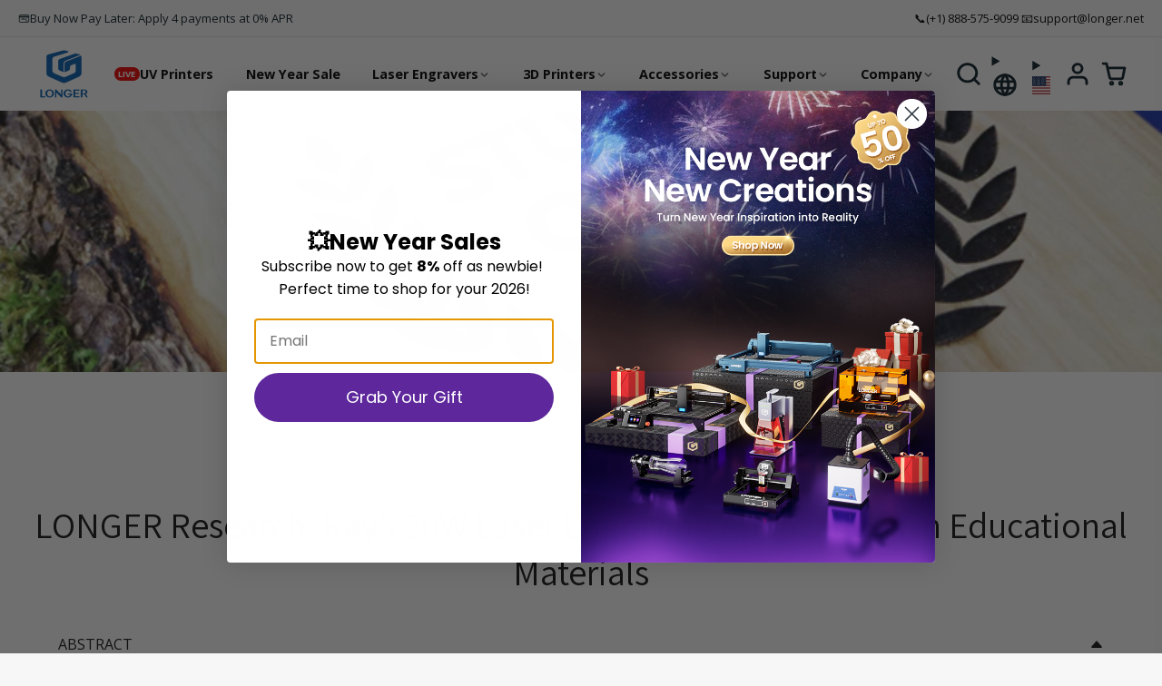

--- FILE ---
content_type: text/html; charset=utf-8
request_url: https://www.longer3d.com/products/longer-pla-filament?view=quick-view&section_id=s_product-quick-view
body_size: 9046
content:
<div id="shopify-section-s_product-quick-view" class="shopify-section">






<div class="quick-view-demo">
    <div id="ProductQuickView">
        <link href="//www.longer3d.com/cdn/shop/t/75/assets/product-quick-view.css?v=135325503732754945541750902116" rel="stylesheet" type="text/css" media="all" onload="loadStyle(this)">
        
        <link href="//www.longer3d.com/cdn/shop/t/75/assets/product-options-radio.css?v=102979725901787872561750902112" rel="stylesheet" type="text/css" media="all" onload="loadStyle(this)">
        <link href="//www.longer3d.com/cdn/shop/t/75/assets/product-variant-selector.css?v=168846298007677659011750902121" rel="stylesheet" type="text/css" media="all" onload="loadStyle(this)">
        <link href="//www.longer3d.com/cdn/shop/t/75/assets/product-options-swatch.css?v=145391498559633097381750902112" rel="stylesheet" type="text/css" media="all" onload="loadStyle(this)">
        <link href="//www.longer3d.com/cdn/shop/t/75/assets/slideshow-blaze.css?v=97796048913639362301750902130" rel="stylesheet" type="text/css" media="all" onload="loadStyle(this)">
        <product-variant-provider 
            initial-variant-id="43901309255924" 
            initial-image-position="7"
            product-url="/products/longer-pla-filament?view=quick-view" 
            section-id="s_product-quick-view"
        >
            <product-quick-view section-id="s_product-quick-view" class="#product-quick-view @crop-images" style="--product-quick-view-gallery-width: 60%;">
                <modal-close class="#product-quick-view-close" section-id="s_product-quick-view">
                    


<svg class="#icon" >
            <use href="#svg-icon-x"></use>
        </svg>
                </modal-close>
                <div class="#product-quick-view-inner">
                    <div class="#product-quick-view-gallery"><link href="//www.longer3d.com/cdn/shop/t/75/assets/slideshow-blaze.css?v=97796048913639362301750902130" rel="stylesheet" type="text/css" media="all" onload="loadStyle(this)">

<slideshow-blaze 
    class="#slideshow-blaze" 
    section-id="s_product-quick-view" 
    
    
    
    initial-index="6"
    
>
    <div class="blaze-slider #slideshow-blaze-slider" style="--slides-to-show: 1; --slide-gap: 0px;" data-element="blaze">
        <div class="blaze-container">
            
                <button class="blaze-next #slideshow-blaze-next" aria-label="Go to next slide" data-element="nav">
                    


<svg class="#icon" >
            <use href="#svg-icon-angle-right"></use>
        </svg>
                    </button>
                    <button class="blaze-prev #slideshow-blaze-prev" aria-label="Go to previous slide" data-element="nav">
                        


<svg class="#icon" >
            <use href="#svg-icon-angle-left"></use>
        </svg>
                    </button>
            
            <div class="blaze-track-container #slideshow-blaze-track-container">
                <div class="blaze-track">
                    
    
    
        
        <div class="#product-quick-view-media" data-element="media" data-position="1">
            
                    <div class="
    #media 
    
    
    
    
    @animate-loading
" style="--image-fit: cover;">
        <img 
            class="#media-image "
            alt="PLA Filament(1KG)"
            width="1000"
            height="1000"
            loading="lazy"
            style="
                --image-position: 50.0% 50.0%; 
                --image-ar-height: 1000; 
                --image-ar-width: 1000;
                
                --image-mobile-ar-height: 1000;
                --image-mobile-ar-width: 1000;
                
            "
            onload="lazyImageOnLoad(this)"
            
                
                
                
                src="//www.longer3d.com/cdn/shop/files/l_600x.jpg?v=1755682801"
                srcset="//www.longer3d.com/cdn/shop/files/l_600x.jpg?v=1755682801, //www.longer3d.com/cdn/shop/files/l_1200x.jpg?v=1755682801 2x, //www.longer3d.com/cdn/shop/files/l_1800x.jpg?v=1755682801 3x"
            
        />
        
        
    <div class="#media-image-loading-placeholder"></div>
    
</div>

                
        </div>
    
        
        <div class="#product-quick-view-media" data-element="media" data-position="2">
            
                    <div class="
    #media 
    
    
    
    
    @animate-loading
" style="--image-fit: cover;">
        <img 
            class="#media-image "
            alt="PLA Filament(1KG) - LONGER"
            width="1000"
            height="1000"
            loading="lazy"
            style="
                --image-position: 50.0% 50.0%; 
                --image-ar-height: 1000; 
                --image-ar-width: 1000;
                
                --image-mobile-ar-height: 1000;
                --image-mobile-ar-width: 1000;
                
            "
            onload="lazyImageOnLoad(this)"
            
                
                
                
                src="//www.longer3d.com/cdn/shop/files/pla-filament1kg-298066_600x.jpg?v=1755682801"
                srcset="//www.longer3d.com/cdn/shop/files/pla-filament1kg-298066_600x.jpg?v=1755682801, //www.longer3d.com/cdn/shop/files/pla-filament1kg-298066_1200x.jpg?v=1755682801 2x, //www.longer3d.com/cdn/shop/files/pla-filament1kg-298066_1800x.jpg?v=1755682801 3x"
            
        />
        
        
    <div class="#media-image-loading-placeholder"></div>
    
</div>

                
        </div>
    
        
        <div class="#product-quick-view-media" data-element="media" data-position="3">
            
                    <div class="
    #media 
    
    
    
    
    @animate-loading
" style="--image-fit: cover;">
        <img 
            class="#media-image "
            alt="PLA Filament(1KG) - LONGER"
            width="1000"
            height="1000"
            loading="lazy"
            style="
                --image-position: 50.0% 50.0%; 
                --image-ar-height: 1000; 
                --image-ar-width: 1000;
                
                --image-mobile-ar-height: 1000;
                --image-mobile-ar-width: 1000;
                
            "
            onload="lazyImageOnLoad(this)"
            
                
                
                
                src="//www.longer3d.com/cdn/shop/files/pla-filament1kg-778874_600x.jpg?v=1755682801"
                srcset="//www.longer3d.com/cdn/shop/files/pla-filament1kg-778874_600x.jpg?v=1755682801, //www.longer3d.com/cdn/shop/files/pla-filament1kg-778874_1200x.jpg?v=1755682801 2x, //www.longer3d.com/cdn/shop/files/pla-filament1kg-778874_1800x.jpg?v=1755682801 3x"
            
        />
        
        
    <div class="#media-image-loading-placeholder"></div>
    
</div>

                
        </div>
    
        
        <div class="#product-quick-view-media" data-element="media" data-position="4">
            
                    <div class="
    #media 
    
    
    
    
    @animate-loading
" style="--image-fit: cover;">
        <img 
            class="#media-image "
            alt="PLA Filament(1KG) - LONGER"
            width="1000"
            height="1000"
            loading="lazy"
            style="
                --image-position: 50.0% 50.0%; 
                --image-ar-height: 1000; 
                --image-ar-width: 1000;
                
                --image-mobile-ar-height: 1000;
                --image-mobile-ar-width: 1000;
                
            "
            onload="lazyImageOnLoad(this)"
            
                
                
                
                src="//www.longer3d.com/cdn/shop/files/pla-filament1kg-955146_600x.jpg?v=1755682801"
                srcset="//www.longer3d.com/cdn/shop/files/pla-filament1kg-955146_600x.jpg?v=1755682801, //www.longer3d.com/cdn/shop/files/pla-filament1kg-955146_1200x.jpg?v=1755682801 2x, //www.longer3d.com/cdn/shop/files/pla-filament1kg-955146_1800x.jpg?v=1755682801 3x"
            
        />
        
        
    <div class="#media-image-loading-placeholder"></div>
    
</div>

                
        </div>
    
        
        <div class="#product-quick-view-media" data-element="media" data-position="5">
            
                    <div class="
    #media 
    
    
    
    
    @animate-loading
" style="--image-fit: cover;">
        <img 
            class="#media-image "
            alt="PLA Filament(1KG) - LONGER"
            width="1000"
            height="1000"
            loading="lazy"
            style="
                --image-position: 50.0% 50.0%; 
                --image-ar-height: 1000; 
                --image-ar-width: 1000;
                
                --image-mobile-ar-height: 1000;
                --image-mobile-ar-width: 1000;
                
            "
            onload="lazyImageOnLoad(this)"
            
                
                
                
                src="//www.longer3d.com/cdn/shop/files/pla-filament1kg-612733_600x.jpg?v=1755682801"
                srcset="//www.longer3d.com/cdn/shop/files/pla-filament1kg-612733_600x.jpg?v=1755682801, //www.longer3d.com/cdn/shop/files/pla-filament1kg-612733_1200x.jpg?v=1755682801 2x, //www.longer3d.com/cdn/shop/files/pla-filament1kg-612733_1800x.jpg?v=1755682801 3x"
            
        />
        
        
    <div class="#media-image-loading-placeholder"></div>
    
</div>

                
        </div>
    
        
        <div class="#product-quick-view-media" data-element="media" data-position="6">
            
                    <div class="
    #media 
    
    
    
    
    @animate-loading
" style="--image-fit: cover;">
        <img 
            class="#media-image "
            alt="PLA Filament(1KG) - LONGER"
            width="1000"
            height="1000"
            loading="lazy"
            style="
                --image-position: 50.0% 50.0%; 
                --image-ar-height: 1000; 
                --image-ar-width: 1000;
                
                --image-mobile-ar-height: 1000;
                --image-mobile-ar-width: 1000;
                
            "
            onload="lazyImageOnLoad(this)"
            
                
                
                
                src="//www.longer3d.com/cdn/shop/files/pla-filament1kg-235034_600x.jpg?v=1755682801"
                srcset="//www.longer3d.com/cdn/shop/files/pla-filament1kg-235034_600x.jpg?v=1755682801, //www.longer3d.com/cdn/shop/files/pla-filament1kg-235034_1200x.jpg?v=1755682801 2x, //www.longer3d.com/cdn/shop/files/pla-filament1kg-235034_1800x.jpg?v=1755682801 3x"
            
        />
        
        
    <div class="#media-image-loading-placeholder"></div>
    
</div>

                
        </div>
    
        
        <div class="#product-quick-view-media" data-element="media" data-position="7">
            
                    <div class="
    #media 
    
    
    
    
    @animate-loading
" style="--image-fit: cover;">
        <img 
            class="#media-image "
            alt="PLA Filament(1KG) - LONGER"
            width="1000"
            height="1000"
            loading="lazy"
            style="
                --image-position: 50.0% 50.0%; 
                --image-ar-height: 1000; 
                --image-ar-width: 1000;
                
                --image-mobile-ar-height: 1000;
                --image-mobile-ar-width: 1000;
                
            "
            onload="lazyImageOnLoad(this)"
            
                
                
                
                src="//www.longer3d.com/cdn/shop/files/pla-filament1kg-614152_600x.png?v=1755682801"
                srcset="//www.longer3d.com/cdn/shop/files/pla-filament1kg-614152_600x.png?v=1755682801, //www.longer3d.com/cdn/shop/files/pla-filament1kg-614152_1200x.png?v=1755682801 2x, //www.longer3d.com/cdn/shop/files/pla-filament1kg-614152_1800x.png?v=1755682801 3x"
            
        />
        
        
    <div class="#media-image-loading-placeholder"></div>
    
</div>

                
        </div>
    
        
        <div class="#product-quick-view-media" data-element="media" data-position="8">
            
                    <div class="
    #media 
    
    
    
    
    @animate-loading
" style="--image-fit: cover;">
        <img 
            class="#media-image "
            alt="PLA Filament(1KG) - LONGER"
            width="1000"
            height="1000"
            loading="lazy"
            style="
                --image-position: 50.0% 50.0%; 
                --image-ar-height: 1000; 
                --image-ar-width: 1000;
                
                --image-mobile-ar-height: 1000;
                --image-mobile-ar-width: 1000;
                
            "
            onload="lazyImageOnLoad(this)"
            
                
                
                
                src="//www.longer3d.com/cdn/shop/files/pla-filament1kg-197477_600x.jpg?v=1755682801"
                srcset="//www.longer3d.com/cdn/shop/files/pla-filament1kg-197477_600x.jpg?v=1755682801, //www.longer3d.com/cdn/shop/files/pla-filament1kg-197477_1200x.jpg?v=1755682801 2x, //www.longer3d.com/cdn/shop/files/pla-filament1kg-197477_1800x.jpg?v=1755682801 3x"
            
        />
        
        
    <div class="#media-image-loading-placeholder"></div>
    
</div>

                
        </div>
    
        
        <div class="#product-quick-view-media" data-element="media" data-position="9">
            
                    <div class="
    #media 
    
    
    
    
    @animate-loading
" style="--image-fit: cover;">
        <img 
            class="#media-image "
            alt="PLA Filament(1KG) - LONGER"
            width="1000"
            height="1000"
            loading="lazy"
            style="
                --image-position: 50.0% 50.0%; 
                --image-ar-height: 1000; 
                --image-ar-width: 1000;
                
                --image-mobile-ar-height: 1000;
                --image-mobile-ar-width: 1000;
                
            "
            onload="lazyImageOnLoad(this)"
            
                
                
                
                src="//www.longer3d.com/cdn/shop/files/pla-filament1kg-816455_600x.jpg?v=1755682801"
                srcset="//www.longer3d.com/cdn/shop/files/pla-filament1kg-816455_600x.jpg?v=1755682801, //www.longer3d.com/cdn/shop/files/pla-filament1kg-816455_1200x.jpg?v=1755682801 2x, //www.longer3d.com/cdn/shop/files/pla-filament1kg-816455_1800x.jpg?v=1755682801 3x"
            
        />
        
        
    <div class="#media-image-loading-placeholder"></div>
    
</div>

                
        </div>
    
        
        <div class="#product-quick-view-media" data-element="media" data-position="10">
            
                    <div class="
    #media 
    
    
    
    
    @animate-loading
" style="--image-fit: cover;">
        <img 
            class="#media-image "
            alt="PLA Filament(1KG) - LONGER"
            width="1000"
            height="1000"
            loading="lazy"
            style="
                --image-position: 50.0% 50.0%; 
                --image-ar-height: 1000; 
                --image-ar-width: 1000;
                
                --image-mobile-ar-height: 1000;
                --image-mobile-ar-width: 1000;
                
            "
            onload="lazyImageOnLoad(this)"
            
                
                
                
                src="//www.longer3d.com/cdn/shop/files/pla-filament1kg-775456_600x.jpg?v=1755682801"
                srcset="//www.longer3d.com/cdn/shop/files/pla-filament1kg-775456_600x.jpg?v=1755682801, //www.longer3d.com/cdn/shop/files/pla-filament1kg-775456_1200x.jpg?v=1755682801 2x, //www.longer3d.com/cdn/shop/files/pla-filament1kg-775456_1800x.jpg?v=1755682801 3x"
            
        />
        
        
    <div class="#media-image-loading-placeholder"></div>
    
</div>

                
        </div>
    
        
        <div class="#product-quick-view-media" data-element="media" data-position="11">
            
                    <div class="
    #media 
    
    
    
    
    @animate-loading
" style="--image-fit: cover;">
        <img 
            class="#media-image "
            alt="PLA Filament(1KG) - LONGER"
            width="1000"
            height="1000"
            loading="lazy"
            style="
                --image-position: 50.0% 50.0%; 
                --image-ar-height: 1000; 
                --image-ar-width: 1000;
                
                --image-mobile-ar-height: 1000;
                --image-mobile-ar-width: 1000;
                
            "
            onload="lazyImageOnLoad(this)"
            
                
                
                
                src="//www.longer3d.com/cdn/shop/files/pla-filament1kg-533472_600x.jpg?v=1755682801"
                srcset="//www.longer3d.com/cdn/shop/files/pla-filament1kg-533472_600x.jpg?v=1755682801, //www.longer3d.com/cdn/shop/files/pla-filament1kg-533472_1200x.jpg?v=1755682801 2x, //www.longer3d.com/cdn/shop/files/pla-filament1kg-533472_1800x.jpg?v=1755682801 3x"
            
        />
        
        
    <div class="#media-image-loading-placeholder"></div>
    
</div>

                
        </div>
    
        
        <div class="#product-quick-view-media" data-element="media" data-position="12">
            
                    <div class="
    #media 
    
    
    
    
    @animate-loading
" style="--image-fit: cover;">
        <img 
            class="#media-image "
            alt="PLA Filament(1KG) - LONGER"
            width="1000"
            height="1000"
            loading="lazy"
            style="
                --image-position: 50.0% 50.0%; 
                --image-ar-height: 1000; 
                --image-ar-width: 1000;
                
                --image-mobile-ar-height: 1000;
                --image-mobile-ar-width: 1000;
                
            "
            onload="lazyImageOnLoad(this)"
            
                
                
                
                src="//www.longer3d.com/cdn/shop/files/pla-filament1kg-844553_600x.jpg?v=1755682801"
                srcset="//www.longer3d.com/cdn/shop/files/pla-filament1kg-844553_600x.jpg?v=1755682801, //www.longer3d.com/cdn/shop/files/pla-filament1kg-844553_1200x.jpg?v=1755682801 2x, //www.longer3d.com/cdn/shop/files/pla-filament1kg-844553_1800x.jpg?v=1755682801 3x"
            
        />
        
        
    <div class="#media-image-loading-placeholder"></div>
    
</div>

                
        </div>
    
        
        <div class="#product-quick-view-media" data-element="media" data-position="13">
            
                    <div class="
    #media 
    
    
    
    
    @animate-loading
" style="--image-fit: cover;">
        <img 
            class="#media-image "
            alt="PLA Filament(1KG) - LONGER"
            width="1000"
            height="1000"
            loading="lazy"
            style="
                --image-position: 50.0% 50.0%; 
                --image-ar-height: 1000; 
                --image-ar-width: 1000;
                
                --image-mobile-ar-height: 1000;
                --image-mobile-ar-width: 1000;
                
            "
            onload="lazyImageOnLoad(this)"
            
                
                
                
                src="//www.longer3d.com/cdn/shop/files/pla-filament1kg-295347_600x.jpg?v=1755682801"
                srcset="//www.longer3d.com/cdn/shop/files/pla-filament1kg-295347_600x.jpg?v=1755682801, //www.longer3d.com/cdn/shop/files/pla-filament1kg-295347_1200x.jpg?v=1755682801 2x, //www.longer3d.com/cdn/shop/files/pla-filament1kg-295347_1800x.jpg?v=1755682801 3x"
            
        />
        
        
    <div class="#media-image-loading-placeholder"></div>
    
</div>

                
        </div>
    
        
        <div class="#product-quick-view-media" data-element="media" data-position="14">
            
                    <div class="
    #media 
    
    
    
    
    @animate-loading
" style="--image-fit: cover;">
        <img 
            class="#media-image "
            alt="PLA Filament(1KG) - LONGER"
            width="1000"
            height="1000"
            loading="lazy"
            style="
                --image-position: 50.0% 50.0%; 
                --image-ar-height: 1000; 
                --image-ar-width: 1000;
                
                --image-mobile-ar-height: 1000;
                --image-mobile-ar-width: 1000;
                
            "
            onload="lazyImageOnLoad(this)"
            
                
                
                
                src="//www.longer3d.com/cdn/shop/files/pla-filament1kg-580647_600x.jpg?v=1755682801"
                srcset="//www.longer3d.com/cdn/shop/files/pla-filament1kg-580647_600x.jpg?v=1755682801, //www.longer3d.com/cdn/shop/files/pla-filament1kg-580647_1200x.jpg?v=1755682801 2x, //www.longer3d.com/cdn/shop/files/pla-filament1kg-580647_1800x.jpg?v=1755682801 3x"
            
        />
        
        
    <div class="#media-image-loading-placeholder"></div>
    
</div>

                
        </div>
    
        
        <div class="#product-quick-view-media" data-element="media" data-position="15">
            
                    <div class="
    #media 
    
    
    
    
    @animate-loading
" style="--image-fit: cover;">
        <img 
            class="#media-image "
            alt="PLA Filament(1KG) - LONGER"
            width="1000"
            height="1000"
            loading="lazy"
            style="
                --image-position: 50.0% 50.0%; 
                --image-ar-height: 1000; 
                --image-ar-width: 1000;
                
                --image-mobile-ar-height: 1000;
                --image-mobile-ar-width: 1000;
                
            "
            onload="lazyImageOnLoad(this)"
            
                
                
                
                src="//www.longer3d.com/cdn/shop/files/pla-filament1kg-913560_600x.jpg?v=1755682801"
                srcset="//www.longer3d.com/cdn/shop/files/pla-filament1kg-913560_600x.jpg?v=1755682801, //www.longer3d.com/cdn/shop/files/pla-filament1kg-913560_1200x.jpg?v=1755682801 2x, //www.longer3d.com/cdn/shop/files/pla-filament1kg-913560_1800x.jpg?v=1755682801 3x"
            
        />
        
        
    <div class="#media-image-loading-placeholder"></div>
    
</div>

                
        </div>
    
        
        <div class="#product-quick-view-media" data-element="media" data-position="16">
            
                    <div class="
    #media 
    
    
    
    
    @animate-loading
" style="--image-fit: cover;">
        <img 
            class="#media-image "
            alt="PLA Filament(1KG) - LONGER"
            width="1000"
            height="1000"
            loading="lazy"
            style="
                --image-position: 50.0% 50.0%; 
                --image-ar-height: 1000; 
                --image-ar-width: 1000;
                
                --image-mobile-ar-height: 1000;
                --image-mobile-ar-width: 1000;
                
            "
            onload="lazyImageOnLoad(this)"
            
                
                
                
                src="//www.longer3d.com/cdn/shop/files/pla-filament1kg-955788_600x.jpg?v=1755682801"
                srcset="//www.longer3d.com/cdn/shop/files/pla-filament1kg-955788_600x.jpg?v=1755682801, //www.longer3d.com/cdn/shop/files/pla-filament1kg-955788_1200x.jpg?v=1755682801 2x, //www.longer3d.com/cdn/shop/files/pla-filament1kg-955788_1800x.jpg?v=1755682801 3x"
            
        />
        
        
    <div class="#media-image-loading-placeholder"></div>
    
</div>

                
        </div>
    
        
        <div class="#product-quick-view-media" data-element="media" data-position="17">
            
                    <div class="
    #media 
    
    
    
    
    @animate-loading
" style="--image-fit: cover;">
        <img 
            class="#media-image "
            alt="PLA Filament(1KG) - LONGER"
            width="1000"
            height="1000"
            loading="lazy"
            style="
                --image-position: 50.0% 50.0%; 
                --image-ar-height: 1000; 
                --image-ar-width: 1000;
                
                --image-mobile-ar-height: 1000;
                --image-mobile-ar-width: 1000;
                
            "
            onload="lazyImageOnLoad(this)"
            
                
                
                
                src="//www.longer3d.com/cdn/shop/files/pla-filament1kg-191592_600x.jpg?v=1755682801"
                srcset="//www.longer3d.com/cdn/shop/files/pla-filament1kg-191592_600x.jpg?v=1755682801, //www.longer3d.com/cdn/shop/files/pla-filament1kg-191592_1200x.jpg?v=1755682801 2x, //www.longer3d.com/cdn/shop/files/pla-filament1kg-191592_1800x.jpg?v=1755682801 3x"
            
        />
        
        
    <div class="#media-image-loading-placeholder"></div>
    
</div>

                
        </div>
    
        
        <div class="#product-quick-view-media" data-element="media" data-position="18">
            
                    <div class="
    #media 
    
    
    
    
    @animate-loading
" style="--image-fit: cover;">
        <img 
            class="#media-image "
            alt="PLA Filament(1KG) - LONGER"
            width="629"
            height="919"
            loading="lazy"
            style="
                --image-position: 50.0% 50.0%; 
                --image-ar-height: 919; 
                --image-ar-width: 629;
                
                --image-mobile-ar-height: 919;
                --image-mobile-ar-width: 629;
                
            "
            onload="lazyImageOnLoad(this)"
            
                
                
                
                src="//www.longer3d.com/cdn/shop/files/pla-filament1kg-606244_600x.png?v=1755682801"
                srcset="//www.longer3d.com/cdn/shop/files/pla-filament1kg-606244_600x.png?v=1755682801, //www.longer3d.com/cdn/shop/files/pla-filament1kg-606244_1200x.png?v=1755682801 2x, //www.longer3d.com/cdn/shop/files/pla-filament1kg-606244_1800x.png?v=1755682801 3x"
            
        />
        
        
    <div class="#media-image-loading-placeholder"></div>
    
</div>

                
        </div>
    
        
        <div class="#product-quick-view-media" data-element="media" data-position="19">
            
                    <div class="
    #media 
    
    
    
    
    @animate-loading
" style="--image-fit: cover;">
        <img 
            class="#media-image "
            alt="PLA Filament(1KG) - LONGER"
            width="591"
            height="908"
            loading="lazy"
            style="
                --image-position: 50.0% 50.0%; 
                --image-ar-height: 908; 
                --image-ar-width: 591;
                
                --image-mobile-ar-height: 908;
                --image-mobile-ar-width: 591;
                
            "
            onload="lazyImageOnLoad(this)"
            
                
                
                
                src="//www.longer3d.com/cdn/shop/files/pla-filament1kg-537004_600x.png?v=1755682801"
                srcset="//www.longer3d.com/cdn/shop/files/pla-filament1kg-537004_600x.png?v=1755682801, //www.longer3d.com/cdn/shop/files/pla-filament1kg-537004_1200x.png?v=1755682801 2x, //www.longer3d.com/cdn/shop/files/pla-filament1kg-537004_1800x.png?v=1755682801 3x"
            
        />
        
        
    <div class="#media-image-loading-placeholder"></div>
    
</div>

                
        </div>
    
        
        <div class="#product-quick-view-media" data-element="media" data-position="20">
            
                    <div class="
    #media 
    
    
    
    
    @animate-loading
" style="--image-fit: cover;">
        <img 
            class="#media-image "
            alt="PLA Filament(1KG) - LONGER"
            width="1200"
            height="1200"
            loading="lazy"
            style="
                --image-position: 50.0% 50.0%; 
                --image-ar-height: 1200; 
                --image-ar-width: 1200;
                
                --image-mobile-ar-height: 1200;
                --image-mobile-ar-width: 1200;
                
            "
            onload="lazyImageOnLoad(this)"
            
                
                
                
                src="//www.longer3d.com/cdn/shop/files/pla-filament1kg-615773_600x.jpg?v=1755682801"
                srcset="//www.longer3d.com/cdn/shop/files/pla-filament1kg-615773_600x.jpg?v=1755682801, //www.longer3d.com/cdn/shop/files/pla-filament1kg-615773_1200x.jpg?v=1755682801 2x, //www.longer3d.com/cdn/shop/files/pla-filament1kg-615773_1800x.jpg?v=1755682801 3x"
            
        />
        
        
    <div class="#media-image-loading-placeholder"></div>
    
</div>

                
        </div>
    
        
        <div class="#product-quick-view-media" data-element="media" data-position="21">
            
                    <div class="
    #media 
    
    
    
    
    @animate-loading
" style="--image-fit: cover;">
        <img 
            class="#media-image "
            alt="PLA Filament(1KG) - LONGER"
            width="599"
            height="903"
            loading="lazy"
            style="
                --image-position: 50.0% 50.0%; 
                --image-ar-height: 903; 
                --image-ar-width: 599;
                
                --image-mobile-ar-height: 903;
                --image-mobile-ar-width: 599;
                
            "
            onload="lazyImageOnLoad(this)"
            
                
                
                
                src="//www.longer3d.com/cdn/shop/files/pla-filament1kg-500480_600x.png?v=1755682801"
                srcset="//www.longer3d.com/cdn/shop/files/pla-filament1kg-500480_600x.png?v=1755682801, //www.longer3d.com/cdn/shop/files/pla-filament1kg-500480_1200x.png?v=1755682801 2x, //www.longer3d.com/cdn/shop/files/pla-filament1kg-500480_1800x.png?v=1755682801 3x"
            
        />
        
        
    <div class="#media-image-loading-placeholder"></div>
    
</div>

                
        </div>
    
        
        <div class="#product-quick-view-media" data-element="media" data-position="22">
            
                    <div class="
    #media 
    
    
    
    
    @animate-loading
" style="--image-fit: cover;">
        <img 
            class="#media-image "
            alt="PLA Filament(1KG) - LONGER"
            width="1000"
            height="1000"
            loading="lazy"
            style="
                --image-position: 50.0% 50.0%; 
                --image-ar-height: 1000; 
                --image-ar-width: 1000;
                
                --image-mobile-ar-height: 1000;
                --image-mobile-ar-width: 1000;
                
            "
            onload="lazyImageOnLoad(this)"
            
                
                
                
                src="//www.longer3d.com/cdn/shop/files/pla-filament1kg-654078_600x.jpg?v=1755682801"
                srcset="//www.longer3d.com/cdn/shop/files/pla-filament1kg-654078_600x.jpg?v=1755682801, //www.longer3d.com/cdn/shop/files/pla-filament1kg-654078_1200x.jpg?v=1755682801 2x, //www.longer3d.com/cdn/shop/files/pla-filament1kg-654078_1800x.jpg?v=1755682801 3x"
            
        />
        
        
    <div class="#media-image-loading-placeholder"></div>
    
</div>

                
        </div>
    
        
        <div class="#product-quick-view-media" data-element="media" data-position="23">
            
                    <div class="
    #media 
    
    
    
    
    @animate-loading
" style="--image-fit: cover;">
        <img 
            class="#media-image "
            alt="PLA Filament(1KG) - LONGER"
            width="914"
            height="960"
            loading="lazy"
            style="
                --image-position: 50.0% 50.0%; 
                --image-ar-height: 960; 
                --image-ar-width: 914;
                
                --image-mobile-ar-height: 960;
                --image-mobile-ar-width: 914;
                
            "
            onload="lazyImageOnLoad(this)"
            
                
                
                
                src="//www.longer3d.com/cdn/shop/files/pla-filament1kg-127561_600x.jpg?v=1755682801"
                srcset="//www.longer3d.com/cdn/shop/files/pla-filament1kg-127561_600x.jpg?v=1755682801, //www.longer3d.com/cdn/shop/files/pla-filament1kg-127561_1200x.jpg?v=1755682801 2x, //www.longer3d.com/cdn/shop/files/pla-filament1kg-127561_1800x.jpg?v=1755682801 3x"
            
        />
        
        
    <div class="#media-image-loading-placeholder"></div>
    
</div>

                
        </div>
    
        
        <div class="#product-quick-view-media" data-element="media" data-position="24">
            
                    <div class="
    #media 
    
    
    
    
    @animate-loading
" style="--image-fit: cover;">
        <img 
            class="#media-image "
            alt="PLA Filament(1KG) - LONGER"
            width="914"
            height="960"
            loading="lazy"
            style="
                --image-position: 50.0% 50.0%; 
                --image-ar-height: 960; 
                --image-ar-width: 914;
                
                --image-mobile-ar-height: 960;
                --image-mobile-ar-width: 914;
                
            "
            onload="lazyImageOnLoad(this)"
            
                
                
                
                src="//www.longer3d.com/cdn/shop/files/pla-filament1kg-989812_600x.jpg?v=1755682801"
                srcset="//www.longer3d.com/cdn/shop/files/pla-filament1kg-989812_600x.jpg?v=1755682801, //www.longer3d.com/cdn/shop/files/pla-filament1kg-989812_1200x.jpg?v=1755682801 2x, //www.longer3d.com/cdn/shop/files/pla-filament1kg-989812_1800x.jpg?v=1755682801 3x"
            
        />
        
        
    <div class="#media-image-loading-placeholder"></div>
    
</div>

                
        </div>
    
        
        <div class="#product-quick-view-media" data-element="media" data-position="25">
            
                    <div class="
    #media 
    
    
    
    
    @animate-loading
" style="--image-fit: cover;">
        <img 
            class="#media-image "
            alt="PLA Filament(1KG) - LONGER"
            width="914"
            height="960"
            loading="lazy"
            style="
                --image-position: 50.0% 50.0%; 
                --image-ar-height: 960; 
                --image-ar-width: 914;
                
                --image-mobile-ar-height: 960;
                --image-mobile-ar-width: 914;
                
            "
            onload="lazyImageOnLoad(this)"
            
                
                
                
                src="//www.longer3d.com/cdn/shop/files/pla-filament1kg-275587_600x.jpg?v=1755682801"
                srcset="//www.longer3d.com/cdn/shop/files/pla-filament1kg-275587_600x.jpg?v=1755682801, //www.longer3d.com/cdn/shop/files/pla-filament1kg-275587_1200x.jpg?v=1755682801 2x, //www.longer3d.com/cdn/shop/files/pla-filament1kg-275587_1800x.jpg?v=1755682801 3x"
            
        />
        
        
    <div class="#media-image-loading-placeholder"></div>
    
</div>

                
        </div>
    
        
        <div class="#product-quick-view-media" data-element="media" data-position="26">
            
                    <div class="
    #media 
    
    
    
    
    @animate-loading
" style="--image-fit: cover;">
        <img 
            class="#media-image "
            alt="PLA Filament(1KG) - LONGER"
            width="646"
            height="935"
            loading="lazy"
            style="
                --image-position: 50.0% 50.0%; 
                --image-ar-height: 935; 
                --image-ar-width: 646;
                
                --image-mobile-ar-height: 935;
                --image-mobile-ar-width: 646;
                
            "
            onload="lazyImageOnLoad(this)"
            
                
                
                
                src="//www.longer3d.com/cdn/shop/files/pla-filament1kg-886489_600x.png?v=1755682801"
                srcset="//www.longer3d.com/cdn/shop/files/pla-filament1kg-886489_600x.png?v=1755682801, //www.longer3d.com/cdn/shop/files/pla-filament1kg-886489_1200x.png?v=1755682801 2x, //www.longer3d.com/cdn/shop/files/pla-filament1kg-886489_1800x.png?v=1755682801 3x"
            
        />
        
        
    <div class="#media-image-loading-placeholder"></div>
    
</div>

                
        </div>
    
        
        <div class="#product-quick-view-media" data-element="media" data-position="27">
            
                    <div class="
    #media 
    
    
    
    
    @animate-loading
" style="--image-fit: cover;">
        <img 
            class="#media-image "
            alt="PLA Filament(1KG) - LONGER"
            width="646"
            height="935"
            loading="lazy"
            style="
                --image-position: 50.0% 50.0%; 
                --image-ar-height: 935; 
                --image-ar-width: 646;
                
                --image-mobile-ar-height: 935;
                --image-mobile-ar-width: 646;
                
            "
            onload="lazyImageOnLoad(this)"
            
                
                
                
                src="//www.longer3d.com/cdn/shop/files/pla-filament1kg-803079_600x.png?v=1755682801"
                srcset="//www.longer3d.com/cdn/shop/files/pla-filament1kg-803079_600x.png?v=1755682801, //www.longer3d.com/cdn/shop/files/pla-filament1kg-803079_1200x.png?v=1755682801 2x, //www.longer3d.com/cdn/shop/files/pla-filament1kg-803079_1800x.png?v=1755682801 3x"
            
        />
        
        
    <div class="#media-image-loading-placeholder"></div>
    
</div>

                
        </div>
    
        
        <div class="#product-quick-view-media" data-element="media" data-position="28">
            
                    <div class="
    #media 
    
    
    
    
    @animate-loading
" style="--image-fit: cover;">
        <img 
            class="#media-image "
            alt="PLA Filament(1KG) - LONGER"
            width="629"
            height="919"
            loading="lazy"
            style="
                --image-position: 50.0% 50.0%; 
                --image-ar-height: 919; 
                --image-ar-width: 629;
                
                --image-mobile-ar-height: 919;
                --image-mobile-ar-width: 629;
                
            "
            onload="lazyImageOnLoad(this)"
            
                
                
                
                src="//www.longer3d.com/cdn/shop/files/pla-filament1kg-472122_600x.png?v=1755682801"
                srcset="//www.longer3d.com/cdn/shop/files/pla-filament1kg-472122_600x.png?v=1755682801, //www.longer3d.com/cdn/shop/files/pla-filament1kg-472122_1200x.png?v=1755682801 2x, //www.longer3d.com/cdn/shop/files/pla-filament1kg-472122_1800x.png?v=1755682801 3x"
            
        />
        
        
    <div class="#media-image-loading-placeholder"></div>
    
</div>

                
        </div>
    
        
        <div class="#product-quick-view-media" data-element="media" data-position="29">
            
                    <div class="
    #media 
    
    
    
    
    @animate-loading
" style="--image-fit: cover;">
        <img 
            class="#media-image "
            alt="PLA Filament(1KG) - LONGER"
            width="599"
            height="903"
            loading="lazy"
            style="
                --image-position: 50.0% 50.0%; 
                --image-ar-height: 903; 
                --image-ar-width: 599;
                
                --image-mobile-ar-height: 903;
                --image-mobile-ar-width: 599;
                
            "
            onload="lazyImageOnLoad(this)"
            
                
                
                
                src="//www.longer3d.com/cdn/shop/files/pla-filament1kg-707908_600x.png?v=1755682801"
                srcset="//www.longer3d.com/cdn/shop/files/pla-filament1kg-707908_600x.png?v=1755682801, //www.longer3d.com/cdn/shop/files/pla-filament1kg-707908_1200x.png?v=1755682801 2x, //www.longer3d.com/cdn/shop/files/pla-filament1kg-707908_1800x.png?v=1755682801 3x"
            
        />
        
        
    <div class="#media-image-loading-placeholder"></div>
    
</div>

                
        </div>
    
        
        <div class="#product-quick-view-media" data-element="media" data-position="30">
            
                    <div class="
    #media 
    
    
    
    
    @animate-loading
" style="--image-fit: cover;">
        <img 
            class="#media-image "
            alt="PLA Filament(1KG) - LONGER"
            width="800"
            height="800"
            loading="lazy"
            style="
                --image-position: 50.0% 50.0%; 
                --image-ar-height: 800; 
                --image-ar-width: 800;
                
                --image-mobile-ar-height: 800;
                --image-mobile-ar-width: 800;
                
            "
            onload="lazyImageOnLoad(this)"
            
                
                
                
                src="//www.longer3d.com/cdn/shop/files/pla-filament1kg-539114_600x.jpg?v=1755682801"
                srcset="//www.longer3d.com/cdn/shop/files/pla-filament1kg-539114_600x.jpg?v=1755682801, //www.longer3d.com/cdn/shop/files/pla-filament1kg-539114_1200x.jpg?v=1755682801 2x, //www.longer3d.com/cdn/shop/files/pla-filament1kg-539114_1800x.jpg?v=1755682801 3x"
            
        />
        
        
    <div class="#media-image-loading-placeholder"></div>
    
</div>

                
        </div>
    
        
        <div class="#product-quick-view-media" data-element="media" data-position="31">
            
                    <div class="
    #media 
    
    
    
    
    @animate-loading
" style="--image-fit: cover;">
        <img 
            class="#media-image "
            alt="PLA Filament(1KG) - LONGER"
            width="800"
            height="800"
            loading="lazy"
            style="
                --image-position: 50.0% 50.0%; 
                --image-ar-height: 800; 
                --image-ar-width: 800;
                
                --image-mobile-ar-height: 800;
                --image-mobile-ar-width: 800;
                
            "
            onload="lazyImageOnLoad(this)"
            
                
                
                
                src="//www.longer3d.com/cdn/shop/files/pla-filament1kg-262928_600x.jpg?v=1755682801"
                srcset="//www.longer3d.com/cdn/shop/files/pla-filament1kg-262928_600x.jpg?v=1755682801, //www.longer3d.com/cdn/shop/files/pla-filament1kg-262928_1200x.jpg?v=1755682801 2x, //www.longer3d.com/cdn/shop/files/pla-filament1kg-262928_1800x.jpg?v=1755682801 3x"
            
        />
        
        
    <div class="#media-image-loading-placeholder"></div>
    
</div>

                
        </div>
    
        
        <div class="#product-quick-view-media" data-element="media" data-position="32">
            
                    <div class="
    #media 
    
    
    
    
    @animate-loading
" style="--image-fit: cover;">
        <img 
            class="#media-image "
            alt="PLA Filament(1KG) - LONGER"
            width="800"
            height="800"
            loading="lazy"
            style="
                --image-position: 50.0% 50.0%; 
                --image-ar-height: 800; 
                --image-ar-width: 800;
                
                --image-mobile-ar-height: 800;
                --image-mobile-ar-width: 800;
                
            "
            onload="lazyImageOnLoad(this)"
            
                
                
                
                src="//www.longer3d.com/cdn/shop/files/pla-filament1kg-840755_600x.jpg?v=1755682801"
                srcset="//www.longer3d.com/cdn/shop/files/pla-filament1kg-840755_600x.jpg?v=1755682801, //www.longer3d.com/cdn/shop/files/pla-filament1kg-840755_1200x.jpg?v=1755682801 2x, //www.longer3d.com/cdn/shop/files/pla-filament1kg-840755_1800x.jpg?v=1755682801 3x"
            
        />
        
        
    <div class="#media-image-loading-placeholder"></div>
    
</div>

                
        </div>
    
        
        <div class="#product-quick-view-media" data-element="media" data-position="33">
            
                    <div class="
    #media 
    
    
    
    
    @animate-loading
" style="--image-fit: cover;">
        <img 
            class="#media-image "
            alt="PLA Filament(1KG) - LONGER"
            width="800"
            height="800"
            loading="lazy"
            style="
                --image-position: 50.0% 50.0%; 
                --image-ar-height: 800; 
                --image-ar-width: 800;
                
                --image-mobile-ar-height: 800;
                --image-mobile-ar-width: 800;
                
            "
            onload="lazyImageOnLoad(this)"
            
                
                
                
                src="//www.longer3d.com/cdn/shop/files/pla-filament1kg-291248_600x.jpg?v=1755682801"
                srcset="//www.longer3d.com/cdn/shop/files/pla-filament1kg-291248_600x.jpg?v=1755682801, //www.longer3d.com/cdn/shop/files/pla-filament1kg-291248_1200x.jpg?v=1755682801 2x, //www.longer3d.com/cdn/shop/files/pla-filament1kg-291248_1800x.jpg?v=1755682801 3x"
            
        />
        
        
    <div class="#media-image-loading-placeholder"></div>
    
</div>

                
        </div>
    

                </div>
            </div>
            
        </div>
    </div>
</slideshow-blaze>

<script type="module" src="//www.longer3d.com/cdn/shop/t/75/assets/slideshow-blaze.js?v=23509213395211518451750902131"></script>
                    </div>
                    <div class="#product-quick-view-info" data-element="product-meta">
                        
                        
                                
                            
                                <div class="#product-quick-view-info-block @type:title" data-meta-block >
                                    
                                    
                                            



<link href="//www.longer3d.com/cdn/shop/t/75/assets/product-title.css?v=181594260211871743861750902120" rel="stylesheet" type="text/css" media="all" onload="loadStyle(this)">



<div class="#product-title" style="--product-title-badge-size: 1.0rem;">
    
        
    
    

    
    <h1 class="#heading" style="--heading-scale: 0.8;">
        
            <span class="#text-truncate" style="--text-truncate-lines: 3">
                
        <a class="reset-link" href="/products/longer-pla-filament">PLA Filament(1KG)</a>
    
            </span>
        
    </h1>
     </div>
                                        
                                
                                </div>
                            
                        
                                
                            
                                <div class="#product-quick-view-info-block @type:rating" data-meta-block >
                                    
                                    
                                            
                                            

<div class="#star-rating ">
        <div class="#star-rating-stars"><svg class="#star-rating-item @state:full">
                        
    <use href="#svg-icon-rating-star"></use>

                    </svg><svg class="#star-rating-item @state:full">
                        
    <use href="#svg-icon-rating-star"></use>

                    </svg><svg class="#star-rating-item @state:full">
                        
    <use href="#svg-icon-rating-star"></use>

                    </svg><svg class="#star-rating-item @state:full">
                        
    <use href="#svg-icon-rating-star"></use>

                    </svg><div class="#star-rating-item @state:half">
                        <svg class="#star-rating-item-base">
                            
    <use href="#svg-icon-rating-star"></use>

                        </svg>
                        
                        <svg class="#star-rating-item-stage" style="--star-rating-half-clip: 71.0%;">
                            
    <use href="#svg-icon-rating-star"></use>

                        </svg>
                    </div></div>
        
            <div class="#star-rating-counter">
                <span class="#star-rating-counter-value">141</span>
                
                    
                        reviews
                    
                
            </div>
         
    </div>
                                    
                                
                                </div>
                            
                        
                                
                            
                                <div class="#product-quick-view-info-block @type:price" data-meta-block >
                                    
                                    
                                            <link href="//www.longer3d.com/cdn/shop/t/75/assets/product-price.css?v=182065744756015745561750902113" rel="stylesheet" type="text/css" media="all" onload="loadStyle(this)">
                                            <product-variant-listener section-id="s_product-quick-view" id="b-s_product-quick-view-2">
                                                



<div class="#product-price @show-savings " 
    style="--product-price-font-size: 2.0rem;">
    <div class="#product-price-value">
        

<dl class="#price "> 
<div class="#price-inner">
  <div class="#price-item @regular @on-sale ">
    <dt class="#price-item-heading ">Sale price</dt>
    <dd class="#price-item-value">
      <span class="#price-value">$20.99</span>
    </dd>
  </div><div class="#price-item @compare">
      <dt class="#price-item-heading ">
        Regular price
      </dt>
      <dd class="#price-item-value">
        <span class="#price-value">$29.99</span>
      </dd>
    </div></div><div class="#price-item @save">
      <dt class="#price-item-heading ">
        Save 
      </dt>
      <dd class="#price-item-value">
        <span class="#price-value">$9.00</span>
        <span class="#price-pct">30%</span>
      </dd>
    </div>
      
  
</dl>

    </div>
    
    <div class="pp-message"></div>
    <script>
      (function (){
        const variants = [{"id":37727490867383,"title":"Black \/ US","option1":"Black","option2":"US","option3":null,"sku":"2010206013","requires_shipping":true,"taxable":false,"featured_image":{"id":42064913826036,"product_id":6124953174199,"position":6,"created_at":"2024-07-01T09:45:22+08:00","updated_at":"2025-08-20T17:40:01+08:00","alt":"PLA Filament(1KG) - LONGER","width":1000,"height":1000,"src":"\/\/www.longer3d.com\/cdn\/shop\/files\/pla-filament1kg-235034.jpg?v=1755682801","variant_ids":[37727490867383,41994439065844,43367308525812]},"available":false,"name":"PLA Filament(1KG) - Black \/ US","public_title":"Black \/ US","options":["Black","US"],"price":2099,"weight":1350,"compare_at_price":2999,"inventory_management":"shopify","barcode":"","featured_media":{"alt":"PLA Filament(1KG) - LONGER","id":34724359995636,"position":6,"preview_image":{"aspect_ratio":1.0,"height":1000,"width":1000,"src":"\/\/www.longer3d.com\/cdn\/shop\/files\/pla-filament1kg-235034.jpg?v=1755682801"}},"requires_selling_plan":false,"selling_plan_allocations":[],"quantity_rule":{"min":1,"max":null,"increment":1}},{"id":41994439065844,"title":"Black \/ EU","option1":"Black","option2":"EU","option3":null,"sku":"2010206013","requires_shipping":true,"taxable":false,"featured_image":{"id":42064913826036,"product_id":6124953174199,"position":6,"created_at":"2024-07-01T09:45:22+08:00","updated_at":"2025-08-20T17:40:01+08:00","alt":"PLA Filament(1KG) - LONGER","width":1000,"height":1000,"src":"\/\/www.longer3d.com\/cdn\/shop\/files\/pla-filament1kg-235034.jpg?v=1755682801","variant_ids":[37727490867383,41994439065844,43367308525812]},"available":false,"name":"PLA Filament(1KG) - Black \/ EU","public_title":"Black \/ EU","options":["Black","EU"],"price":2099,"weight":1200,"compare_at_price":2999,"inventory_management":"shopify","barcode":"","featured_media":{"alt":"PLA Filament(1KG) - LONGER","id":34724359995636,"position":6,"preview_image":{"aspect_ratio":1.0,"height":1000,"width":1000,"src":"\/\/www.longer3d.com\/cdn\/shop\/files\/pla-filament1kg-235034.jpg?v=1755682801"}},"requires_selling_plan":false,"selling_plan_allocations":[],"quantity_rule":{"min":1,"max":null,"increment":1}},{"id":43367308525812,"title":"Black \/ Other Region","option1":"Black","option2":"Other Region","option3":null,"sku":"2010206013","requires_shipping":true,"taxable":false,"featured_image":{"id":42064913826036,"product_id":6124953174199,"position":6,"created_at":"2024-07-01T09:45:22+08:00","updated_at":"2025-08-20T17:40:01+08:00","alt":"PLA Filament(1KG) - LONGER","width":1000,"height":1000,"src":"\/\/www.longer3d.com\/cdn\/shop\/files\/pla-filament1kg-235034.jpg?v=1755682801","variant_ids":[37727490867383,41994439065844,43367308525812]},"available":false,"name":"PLA Filament(1KG) - Black \/ Other Region","public_title":"Black \/ Other Region","options":["Black","Other Region"],"price":2099,"weight":1200,"compare_at_price":2999,"inventory_management":"shopify","barcode":"","featured_media":{"alt":"PLA Filament(1KG) - LONGER","id":34724359995636,"position":6,"preview_image":{"aspect_ratio":1.0,"height":1000,"width":1000,"src":"\/\/www.longer3d.com\/cdn\/shop\/files\/pla-filament1kg-235034.jpg?v=1755682801"}},"requires_selling_plan":false,"selling_plan_allocations":[],"quantity_rule":{"min":1,"max":null,"increment":1}},{"id":43901309223156,"title":"Blue \/ US","option1":"Blue","option2":"US","option3":null,"sku":"2010206010","requires_shipping":true,"taxable":false,"featured_image":{"id":42064913858804,"product_id":6124953174199,"position":7,"created_at":"2024-07-01T09:45:22+08:00","updated_at":"2025-08-20T17:40:01+08:00","alt":"PLA Filament(1KG) - LONGER","width":1000,"height":1000,"src":"\/\/www.longer3d.com\/cdn\/shop\/files\/pla-filament1kg-614152.png?v=1755682801","variant_ids":[43901309223156,43901309255924,43901309288692]},"available":false,"name":"PLA Filament(1KG) - Blue \/ US","public_title":"Blue \/ US","options":["Blue","US"],"price":2099,"weight":1350,"compare_at_price":2999,"inventory_management":"shopify","barcode":"","featured_media":{"alt":"PLA Filament(1KG) - LONGER","id":34724360028404,"position":7,"preview_image":{"aspect_ratio":1.0,"height":1000,"width":1000,"src":"\/\/www.longer3d.com\/cdn\/shop\/files\/pla-filament1kg-614152.png?v=1755682801"}},"requires_selling_plan":false,"selling_plan_allocations":[],"quantity_rule":{"min":1,"max":null,"increment":1}},{"id":43901309255924,"title":"Blue \/ EU","option1":"Blue","option2":"EU","option3":null,"sku":"2010206010","requires_shipping":true,"taxable":false,"featured_image":{"id":42064913858804,"product_id":6124953174199,"position":7,"created_at":"2024-07-01T09:45:22+08:00","updated_at":"2025-08-20T17:40:01+08:00","alt":"PLA Filament(1KG) - LONGER","width":1000,"height":1000,"src":"\/\/www.longer3d.com\/cdn\/shop\/files\/pla-filament1kg-614152.png?v=1755682801","variant_ids":[43901309223156,43901309255924,43901309288692]},"available":true,"name":"PLA Filament(1KG) - Blue \/ EU","public_title":"Blue \/ EU","options":["Blue","EU"],"price":2099,"weight":1350,"compare_at_price":2999,"inventory_management":"shopify","barcode":"","featured_media":{"alt":"PLA Filament(1KG) - LONGER","id":34724360028404,"position":7,"preview_image":{"aspect_ratio":1.0,"height":1000,"width":1000,"src":"\/\/www.longer3d.com\/cdn\/shop\/files\/pla-filament1kg-614152.png?v=1755682801"}},"requires_selling_plan":false,"selling_plan_allocations":[],"quantity_rule":{"min":1,"max":null,"increment":1}},{"id":43901309288692,"title":"Blue \/ Other Region","option1":"Blue","option2":"Other Region","option3":null,"sku":"2010206010","requires_shipping":true,"taxable":false,"featured_image":{"id":42064913858804,"product_id":6124953174199,"position":7,"created_at":"2024-07-01T09:45:22+08:00","updated_at":"2025-08-20T17:40:01+08:00","alt":"PLA Filament(1KG) - LONGER","width":1000,"height":1000,"src":"\/\/www.longer3d.com\/cdn\/shop\/files\/pla-filament1kg-614152.png?v=1755682801","variant_ids":[43901309223156,43901309255924,43901309288692]},"available":false,"name":"PLA Filament(1KG) - Blue \/ Other Region","public_title":"Blue \/ Other Region","options":["Blue","Other Region"],"price":2099,"weight":1350,"compare_at_price":2999,"inventory_management":"shopify","barcode":"","featured_media":{"alt":"PLA Filament(1KG) - LONGER","id":34724360028404,"position":7,"preview_image":{"aspect_ratio":1.0,"height":1000,"width":1000,"src":"\/\/www.longer3d.com\/cdn\/shop\/files\/pla-filament1kg-614152.png?v=1755682801"}},"requires_selling_plan":false,"selling_plan_allocations":[],"quantity_rule":{"min":1,"max":null,"increment":1}},{"id":43598101676276,"title":"Bronze \/ US","option1":"Bronze","option2":"US","option3":null,"sku":"","requires_shipping":true,"taxable":false,"featured_image":{"id":42064914743540,"product_id":6124953174199,"position":23,"created_at":"2024-07-01T09:45:22+08:00","updated_at":"2025-08-20T17:40:01+08:00","alt":"PLA Filament(1KG) - LONGER","width":914,"height":960,"src":"\/\/www.longer3d.com\/cdn\/shop\/files\/pla-filament1kg-127561.jpg?v=1755682801","variant_ids":[43598101676276,43598101741812]},"available":false,"name":"PLA Filament(1KG) - Bronze \/ US","public_title":"Bronze \/ US","options":["Bronze","US"],"price":2099,"weight":1350,"compare_at_price":2999,"inventory_management":"shopify","barcode":"","featured_media":{"alt":"PLA Filament(1KG) - LONGER","id":34724360913140,"position":23,"preview_image":{"aspect_ratio":0.952,"height":960,"width":914,"src":"\/\/www.longer3d.com\/cdn\/shop\/files\/pla-filament1kg-127561.jpg?v=1755682801"}},"requires_selling_plan":false,"selling_plan_allocations":[],"quantity_rule":{"min":1,"max":null,"increment":1}},{"id":43598101709044,"title":"Bronze \/ EU","option1":"Bronze","option2":"EU","option3":null,"sku":"","requires_shipping":true,"taxable":false,"featured_image":{"id":42064914809076,"product_id":6124953174199,"position":25,"created_at":"2024-07-01T09:45:22+08:00","updated_at":"2025-08-20T17:40:01+08:00","alt":"PLA Filament(1KG) - LONGER","width":914,"height":960,"src":"\/\/www.longer3d.com\/cdn\/shop\/files\/pla-filament1kg-275587.jpg?v=1755682801","variant_ids":[43598101709044]},"available":false,"name":"PLA Filament(1KG) - Bronze \/ EU","public_title":"Bronze \/ EU","options":["Bronze","EU"],"price":2099,"weight":1350,"compare_at_price":2999,"inventory_management":"shopify","barcode":"","featured_media":{"alt":"PLA Filament(1KG) - LONGER","id":34724360978676,"position":25,"preview_image":{"aspect_ratio":0.952,"height":960,"width":914,"src":"\/\/www.longer3d.com\/cdn\/shop\/files\/pla-filament1kg-275587.jpg?v=1755682801"}},"requires_selling_plan":false,"selling_plan_allocations":[],"quantity_rule":{"min":1,"max":null,"increment":1}},{"id":43598101741812,"title":"Bronze \/ Other Region","option1":"Bronze","option2":"Other Region","option3":null,"sku":"","requires_shipping":true,"taxable":false,"featured_image":{"id":42064914743540,"product_id":6124953174199,"position":23,"created_at":"2024-07-01T09:45:22+08:00","updated_at":"2025-08-20T17:40:01+08:00","alt":"PLA Filament(1KG) - LONGER","width":914,"height":960,"src":"\/\/www.longer3d.com\/cdn\/shop\/files\/pla-filament1kg-127561.jpg?v=1755682801","variant_ids":[43598101676276,43598101741812]},"available":false,"name":"PLA Filament(1KG) - Bronze \/ Other Region","public_title":"Bronze \/ Other Region","options":["Bronze","Other Region"],"price":2099,"weight":1350,"compare_at_price":2999,"inventory_management":"shopify","barcode":"","featured_media":{"alt":"PLA Filament(1KG) - LONGER","id":34724360913140,"position":23,"preview_image":{"aspect_ratio":0.952,"height":960,"width":914,"src":"\/\/www.longer3d.com\/cdn\/shop\/files\/pla-filament1kg-127561.jpg?v=1755682801"}},"requires_selling_plan":false,"selling_plan_allocations":[],"quantity_rule":{"min":1,"max":null,"increment":1}},{"id":44239602974964,"title":"Cyan \/ US","option1":"Cyan","option2":"US","option3":null,"sku":"2010206016","requires_shipping":true,"taxable":false,"featured_image":{"id":42064914972916,"product_id":6124953174199,"position":30,"created_at":"2024-07-01T09:45:22+08:00","updated_at":"2025-08-20T17:40:01+08:00","alt":"PLA Filament(1KG) - LONGER","width":800,"height":800,"src":"\/\/www.longer3d.com\/cdn\/shop\/files\/pla-filament1kg-539114.jpg?v=1755682801","variant_ids":[44239602974964,44239603007732,44239603040500]},"available":false,"name":"PLA Filament(1KG) - Cyan \/ US","public_title":"Cyan \/ US","options":["Cyan","US"],"price":2099,"weight":1350,"compare_at_price":2999,"inventory_management":"shopify","barcode":"","featured_media":{"alt":"PLA Filament(1KG) - LONGER","id":34724361142516,"position":30,"preview_image":{"aspect_ratio":1.0,"height":800,"width":800,"src":"\/\/www.longer3d.com\/cdn\/shop\/files\/pla-filament1kg-539114.jpg?v=1755682801"}},"requires_selling_plan":false,"selling_plan_allocations":[],"quantity_rule":{"min":1,"max":null,"increment":1}},{"id":44239603007732,"title":"Cyan \/ EU","option1":"Cyan","option2":"EU","option3":null,"sku":"2010206016","requires_shipping":true,"taxable":false,"featured_image":{"id":42064914972916,"product_id":6124953174199,"position":30,"created_at":"2024-07-01T09:45:22+08:00","updated_at":"2025-08-20T17:40:01+08:00","alt":"PLA Filament(1KG) - LONGER","width":800,"height":800,"src":"\/\/www.longer3d.com\/cdn\/shop\/files\/pla-filament1kg-539114.jpg?v=1755682801","variant_ids":[44239602974964,44239603007732,44239603040500]},"available":false,"name":"PLA Filament(1KG) - Cyan \/ EU","public_title":"Cyan \/ EU","options":["Cyan","EU"],"price":2099,"weight":1350,"compare_at_price":2999,"inventory_management":"shopify","barcode":"","featured_media":{"alt":"PLA Filament(1KG) - LONGER","id":34724361142516,"position":30,"preview_image":{"aspect_ratio":1.0,"height":800,"width":800,"src":"\/\/www.longer3d.com\/cdn\/shop\/files\/pla-filament1kg-539114.jpg?v=1755682801"}},"requires_selling_plan":false,"selling_plan_allocations":[],"quantity_rule":{"min":1,"max":null,"increment":1}},{"id":44239603040500,"title":"Cyan \/ Other Region","option1":"Cyan","option2":"Other Region","option3":null,"sku":"2010206016","requires_shipping":true,"taxable":false,"featured_image":{"id":42064914972916,"product_id":6124953174199,"position":30,"created_at":"2024-07-01T09:45:22+08:00","updated_at":"2025-08-20T17:40:01+08:00","alt":"PLA Filament(1KG) - LONGER","width":800,"height":800,"src":"\/\/www.longer3d.com\/cdn\/shop\/files\/pla-filament1kg-539114.jpg?v=1755682801","variant_ids":[44239602974964,44239603007732,44239603040500]},"available":false,"name":"PLA Filament(1KG) - Cyan \/ Other Region","public_title":"Cyan \/ Other Region","options":["Cyan","Other Region"],"price":2099,"weight":1350,"compare_at_price":2999,"inventory_management":"shopify","barcode":"","featured_media":{"alt":"PLA Filament(1KG) - LONGER","id":34724361142516,"position":30,"preview_image":{"aspect_ratio":1.0,"height":800,"width":800,"src":"\/\/www.longer3d.com\/cdn\/shop\/files\/pla-filament1kg-539114.jpg?v=1755682801"}},"requires_selling_plan":false,"selling_plan_allocations":[],"quantity_rule":{"min":1,"max":null,"increment":1}},{"id":44239603073268,"title":"Fuchsia \/ US","option1":"Fuchsia","option2":"US","option3":null,"sku":"","requires_shipping":true,"taxable":false,"featured_image":{"id":42064915038452,"product_id":6124953174199,"position":32,"created_at":"2024-07-01T09:45:22+08:00","updated_at":"2025-08-20T17:40:01+08:00","alt":"PLA Filament(1KG) - LONGER","width":800,"height":800,"src":"\/\/www.longer3d.com\/cdn\/shop\/files\/pla-filament1kg-840755.jpg?v=1755682801","variant_ids":[44239603073268,44239603106036,44239603138804]},"available":false,"name":"PLA Filament(1KG) - Fuchsia \/ US","public_title":"Fuchsia \/ US","options":["Fuchsia","US"],"price":2099,"weight":1350,"compare_at_price":2999,"inventory_management":"shopify","barcode":"","featured_media":{"alt":"PLA Filament(1KG) - LONGER","id":34724361208052,"position":32,"preview_image":{"aspect_ratio":1.0,"height":800,"width":800,"src":"\/\/www.longer3d.com\/cdn\/shop\/files\/pla-filament1kg-840755.jpg?v=1755682801"}},"requires_selling_plan":false,"selling_plan_allocations":[],"quantity_rule":{"min":1,"max":null,"increment":1}},{"id":44239603106036,"title":"Fuchsia \/ EU","option1":"Fuchsia","option2":"EU","option3":null,"sku":"","requires_shipping":true,"taxable":false,"featured_image":{"id":42064915038452,"product_id":6124953174199,"position":32,"created_at":"2024-07-01T09:45:22+08:00","updated_at":"2025-08-20T17:40:01+08:00","alt":"PLA Filament(1KG) - LONGER","width":800,"height":800,"src":"\/\/www.longer3d.com\/cdn\/shop\/files\/pla-filament1kg-840755.jpg?v=1755682801","variant_ids":[44239603073268,44239603106036,44239603138804]},"available":true,"name":"PLA Filament(1KG) - Fuchsia \/ EU","public_title":"Fuchsia \/ EU","options":["Fuchsia","EU"],"price":2099,"weight":1350,"compare_at_price":2999,"inventory_management":"shopify","barcode":"","featured_media":{"alt":"PLA Filament(1KG) - LONGER","id":34724361208052,"position":32,"preview_image":{"aspect_ratio":1.0,"height":800,"width":800,"src":"\/\/www.longer3d.com\/cdn\/shop\/files\/pla-filament1kg-840755.jpg?v=1755682801"}},"requires_selling_plan":false,"selling_plan_allocations":[],"quantity_rule":{"min":1,"max":null,"increment":1}},{"id":44239603138804,"title":"Fuchsia \/ Other Region","option1":"Fuchsia","option2":"Other Region","option3":null,"sku":"","requires_shipping":true,"taxable":false,"featured_image":{"id":42064915038452,"product_id":6124953174199,"position":32,"created_at":"2024-07-01T09:45:22+08:00","updated_at":"2025-08-20T17:40:01+08:00","alt":"PLA Filament(1KG) - LONGER","width":800,"height":800,"src":"\/\/www.longer3d.com\/cdn\/shop\/files\/pla-filament1kg-840755.jpg?v=1755682801","variant_ids":[44239603073268,44239603106036,44239603138804]},"available":false,"name":"PLA Filament(1KG) - Fuchsia \/ Other Region","public_title":"Fuchsia \/ Other Region","options":["Fuchsia","Other Region"],"price":2099,"weight":1350,"compare_at_price":2999,"inventory_management":"shopify","barcode":"","featured_media":{"alt":"PLA Filament(1KG) - LONGER","id":34724361208052,"position":32,"preview_image":{"aspect_ratio":1.0,"height":800,"width":800,"src":"\/\/www.longer3d.com\/cdn\/shop\/files\/pla-filament1kg-840755.jpg?v=1755682801"}},"requires_selling_plan":false,"selling_plan_allocations":[],"quantity_rule":{"min":1,"max":null,"increment":1}},{"id":43605748515060,"title":"Gold \/ US","option1":"Gold","option2":"US","option3":null,"sku":"2010206009","requires_shipping":true,"taxable":false,"featured_image":{"id":42064913924340,"product_id":6124953174199,"position":8,"created_at":"2024-07-01T09:45:22+08:00","updated_at":"2025-08-20T17:40:01+08:00","alt":"PLA Filament(1KG) - LONGER","width":1000,"height":1000,"src":"\/\/www.longer3d.com\/cdn\/shop\/files\/pla-filament1kg-197477.jpg?v=1755682801","variant_ids":[43605748515060,43605748580596,43605748613364]},"available":true,"name":"PLA Filament(1KG) - Gold \/ US","public_title":"Gold \/ US","options":["Gold","US"],"price":2099,"weight":1350,"compare_at_price":2999,"inventory_management":"shopify","barcode":"","featured_media":{"alt":"PLA Filament(1KG) - LONGER","id":34724360093940,"position":8,"preview_image":{"aspect_ratio":1.0,"height":1000,"width":1000,"src":"\/\/www.longer3d.com\/cdn\/shop\/files\/pla-filament1kg-197477.jpg?v=1755682801"}},"requires_selling_plan":false,"selling_plan_allocations":[],"quantity_rule":{"min":1,"max":null,"increment":1}},{"id":43605748580596,"title":"Gold \/ EU","option1":"Gold","option2":"EU","option3":null,"sku":"2010206009","requires_shipping":true,"taxable":false,"featured_image":{"id":42064913924340,"product_id":6124953174199,"position":8,"created_at":"2024-07-01T09:45:22+08:00","updated_at":"2025-08-20T17:40:01+08:00","alt":"PLA Filament(1KG) - LONGER","width":1000,"height":1000,"src":"\/\/www.longer3d.com\/cdn\/shop\/files\/pla-filament1kg-197477.jpg?v=1755682801","variant_ids":[43605748515060,43605748580596,43605748613364]},"available":false,"name":"PLA Filament(1KG) - Gold \/ EU","public_title":"Gold \/ EU","options":["Gold","EU"],"price":2099,"weight":1200,"compare_at_price":2999,"inventory_management":"shopify","barcode":"","featured_media":{"alt":"PLA Filament(1KG) - LONGER","id":34724360093940,"position":8,"preview_image":{"aspect_ratio":1.0,"height":1000,"width":1000,"src":"\/\/www.longer3d.com\/cdn\/shop\/files\/pla-filament1kg-197477.jpg?v=1755682801"}},"requires_selling_plan":false,"selling_plan_allocations":[],"quantity_rule":{"min":1,"max":null,"increment":1}},{"id":43605748613364,"title":"Gold \/ Other Region","option1":"Gold","option2":"Other Region","option3":null,"sku":"2010206009","requires_shipping":true,"taxable":false,"featured_image":{"id":42064913924340,"product_id":6124953174199,"position":8,"created_at":"2024-07-01T09:45:22+08:00","updated_at":"2025-08-20T17:40:01+08:00","alt":"PLA Filament(1KG) - LONGER","width":1000,"height":1000,"src":"\/\/www.longer3d.com\/cdn\/shop\/files\/pla-filament1kg-197477.jpg?v=1755682801","variant_ids":[43605748515060,43605748580596,43605748613364]},"available":false,"name":"PLA Filament(1KG) - Gold \/ Other Region","public_title":"Gold \/ Other Region","options":["Gold","Other Region"],"price":2099,"weight":1200,"compare_at_price":2999,"inventory_management":"shopify","barcode":"","featured_media":{"alt":"PLA Filament(1KG) - LONGER","id":34724360093940,"position":8,"preview_image":{"aspect_ratio":1.0,"height":1000,"width":1000,"src":"\/\/www.longer3d.com\/cdn\/shop\/files\/pla-filament1kg-197477.jpg?v=1755682801"}},"requires_selling_plan":false,"selling_plan_allocations":[],"quantity_rule":{"min":1,"max":null,"increment":1}},{"id":37727491063991,"title":"Gray \/ US","option1":"Gray","option2":"US","option3":null,"sku":"2010206008","requires_shipping":true,"taxable":false,"featured_image":{"id":42064913989876,"product_id":6124953174199,"position":9,"created_at":"2024-07-01T09:45:22+08:00","updated_at":"2025-08-20T17:40:01+08:00","alt":"PLA Filament(1KG) - LONGER","width":1000,"height":1000,"src":"\/\/www.longer3d.com\/cdn\/shop\/files\/pla-filament1kg-816455.jpg?v=1755682801","variant_ids":[37727491063991,41994439000308,43367308493044]},"available":true,"name":"PLA Filament(1KG) - Gray \/ US","public_title":"Gray \/ US","options":["Gray","US"],"price":2099,"weight":1350,"compare_at_price":2999,"inventory_management":"shopify","barcode":"","featured_media":{"alt":"PLA Filament(1KG) - LONGER","id":34724360159476,"position":9,"preview_image":{"aspect_ratio":1.0,"height":1000,"width":1000,"src":"\/\/www.longer3d.com\/cdn\/shop\/files\/pla-filament1kg-816455.jpg?v=1755682801"}},"requires_selling_plan":false,"selling_plan_allocations":[],"quantity_rule":{"min":1,"max":null,"increment":1}},{"id":41994439000308,"title":"Gray \/ EU","option1":"Gray","option2":"EU","option3":null,"sku":"2010206008","requires_shipping":true,"taxable":false,"featured_image":{"id":42064913989876,"product_id":6124953174199,"position":9,"created_at":"2024-07-01T09:45:22+08:00","updated_at":"2025-08-20T17:40:01+08:00","alt":"PLA Filament(1KG) - LONGER","width":1000,"height":1000,"src":"\/\/www.longer3d.com\/cdn\/shop\/files\/pla-filament1kg-816455.jpg?v=1755682801","variant_ids":[37727491063991,41994439000308,43367308493044]},"available":false,"name":"PLA Filament(1KG) - Gray \/ EU","public_title":"Gray \/ EU","options":["Gray","EU"],"price":2099,"weight":1200,"compare_at_price":2999,"inventory_management":"shopify","barcode":"","featured_media":{"alt":"PLA Filament(1KG) - LONGER","id":34724360159476,"position":9,"preview_image":{"aspect_ratio":1.0,"height":1000,"width":1000,"src":"\/\/www.longer3d.com\/cdn\/shop\/files\/pla-filament1kg-816455.jpg?v=1755682801"}},"requires_selling_plan":false,"selling_plan_allocations":[],"quantity_rule":{"min":1,"max":null,"increment":1}},{"id":43367308493044,"title":"Gray \/ Other Region","option1":"Gray","option2":"Other Region","option3":null,"sku":"2010206008","requires_shipping":true,"taxable":false,"featured_image":{"id":42064913989876,"product_id":6124953174199,"position":9,"created_at":"2024-07-01T09:45:22+08:00","updated_at":"2025-08-20T17:40:01+08:00","alt":"PLA Filament(1KG) - LONGER","width":1000,"height":1000,"src":"\/\/www.longer3d.com\/cdn\/shop\/files\/pla-filament1kg-816455.jpg?v=1755682801","variant_ids":[37727491063991,41994439000308,43367308493044]},"available":false,"name":"PLA Filament(1KG) - Gray \/ Other Region","public_title":"Gray \/ Other Region","options":["Gray","Other Region"],"price":2099,"weight":1200,"compare_at_price":2999,"inventory_management":"shopify","barcode":"","featured_media":{"alt":"PLA Filament(1KG) - LONGER","id":34724360159476,"position":9,"preview_image":{"aspect_ratio":1.0,"height":1000,"width":1000,"src":"\/\/www.longer3d.com\/cdn\/shop\/files\/pla-filament1kg-816455.jpg?v=1755682801"}},"requires_selling_plan":false,"selling_plan_allocations":[],"quantity_rule":{"min":1,"max":null,"increment":1}},{"id":44239603171572,"title":"Light gold \/ US","option1":"Light gold","option2":"US","option3":null,"sku":"","requires_shipping":true,"taxable":false,"featured_image":{"id":42064915005684,"product_id":6124953174199,"position":31,"created_at":"2024-07-01T09:45:22+08:00","updated_at":"2025-08-20T17:40:01+08:00","alt":"PLA Filament(1KG) - LONGER","width":800,"height":800,"src":"\/\/www.longer3d.com\/cdn\/shop\/files\/pla-filament1kg-262928.jpg?v=1755682801","variant_ids":[44239603171572,44239603204340,44239603237108]},"available":true,"name":"PLA Filament(1KG) - Light gold \/ US","public_title":"Light gold \/ US","options":["Light gold","US"],"price":2099,"weight":1350,"compare_at_price":2999,"inventory_management":"shopify","barcode":"","featured_media":{"alt":"PLA Filament(1KG) - LONGER","id":34724361175284,"position":31,"preview_image":{"aspect_ratio":1.0,"height":800,"width":800,"src":"\/\/www.longer3d.com\/cdn\/shop\/files\/pla-filament1kg-262928.jpg?v=1755682801"}},"requires_selling_plan":false,"selling_plan_allocations":[],"quantity_rule":{"min":1,"max":null,"increment":1}},{"id":44239603204340,"title":"Light gold \/ EU","option1":"Light gold","option2":"EU","option3":null,"sku":"","requires_shipping":true,"taxable":false,"featured_image":{"id":42064915005684,"product_id":6124953174199,"position":31,"created_at":"2024-07-01T09:45:22+08:00","updated_at":"2025-08-20T17:40:01+08:00","alt":"PLA Filament(1KG) - LONGER","width":800,"height":800,"src":"\/\/www.longer3d.com\/cdn\/shop\/files\/pla-filament1kg-262928.jpg?v=1755682801","variant_ids":[44239603171572,44239603204340,44239603237108]},"available":false,"name":"PLA Filament(1KG) - Light gold \/ EU","public_title":"Light gold \/ EU","options":["Light gold","EU"],"price":2099,"weight":1350,"compare_at_price":2999,"inventory_management":"shopify","barcode":"","featured_media":{"alt":"PLA Filament(1KG) - LONGER","id":34724361175284,"position":31,"preview_image":{"aspect_ratio":1.0,"height":800,"width":800,"src":"\/\/www.longer3d.com\/cdn\/shop\/files\/pla-filament1kg-262928.jpg?v=1755682801"}},"requires_selling_plan":false,"selling_plan_allocations":[],"quantity_rule":{"min":1,"max":null,"increment":1}},{"id":44239603237108,"title":"Light gold \/ Other Region","option1":"Light gold","option2":"Other Region","option3":null,"sku":"","requires_shipping":true,"taxable":false,"featured_image":{"id":42064915005684,"product_id":6124953174199,"position":31,"created_at":"2024-07-01T09:45:22+08:00","updated_at":"2025-08-20T17:40:01+08:00","alt":"PLA Filament(1KG) - LONGER","width":800,"height":800,"src":"\/\/www.longer3d.com\/cdn\/shop\/files\/pla-filament1kg-262928.jpg?v=1755682801","variant_ids":[44239603171572,44239603204340,44239603237108]},"available":false,"name":"PLA Filament(1KG) - Light gold \/ Other Region","public_title":"Light gold \/ Other Region","options":["Light gold","Other Region"],"price":2099,"weight":1350,"compare_at_price":2999,"inventory_management":"shopify","barcode":"","featured_media":{"alt":"PLA Filament(1KG) - LONGER","id":34724361175284,"position":31,"preview_image":{"aspect_ratio":1.0,"height":800,"width":800,"src":"\/\/www.longer3d.com\/cdn\/shop\/files\/pla-filament1kg-262928.jpg?v=1755682801"}},"requires_selling_plan":false,"selling_plan_allocations":[],"quantity_rule":{"min":1,"max":null,"increment":1}},{"id":44239603269876,"title":"Pink \/ US","option1":"Pink","option2":"US","option3":null,"sku":"2010206011","requires_shipping":true,"taxable":false,"featured_image":{"id":42064914022644,"product_id":6124953174199,"position":10,"created_at":"2024-07-01T09:45:22+08:00","updated_at":"2025-08-20T17:40:01+08:00","alt":"PLA Filament(1KG) - LONGER","width":1000,"height":1000,"src":"\/\/www.longer3d.com\/cdn\/shop\/files\/pla-filament1kg-775456.jpg?v=1755682801","variant_ids":[44239603269876,44239603302644,44239603335412]},"available":false,"name":"PLA Filament(1KG) - Pink \/ US","public_title":"Pink \/ US","options":["Pink","US"],"price":2099,"weight":1350,"compare_at_price":2999,"inventory_management":"shopify","barcode":"","featured_media":{"alt":"PLA Filament(1KG) - LONGER","id":34724360192244,"position":10,"preview_image":{"aspect_ratio":1.0,"height":1000,"width":1000,"src":"\/\/www.longer3d.com\/cdn\/shop\/files\/pla-filament1kg-775456.jpg?v=1755682801"}},"requires_selling_plan":false,"selling_plan_allocations":[],"quantity_rule":{"min":1,"max":null,"increment":1}},{"id":44239603302644,"title":"Pink \/ EU","option1":"Pink","option2":"EU","option3":null,"sku":"2010206011","requires_shipping":true,"taxable":false,"featured_image":{"id":42064914022644,"product_id":6124953174199,"position":10,"created_at":"2024-07-01T09:45:22+08:00","updated_at":"2025-08-20T17:40:01+08:00","alt":"PLA Filament(1KG) - LONGER","width":1000,"height":1000,"src":"\/\/www.longer3d.com\/cdn\/shop\/files\/pla-filament1kg-775456.jpg?v=1755682801","variant_ids":[44239603269876,44239603302644,44239603335412]},"available":false,"name":"PLA Filament(1KG) - Pink \/ EU","public_title":"Pink \/ EU","options":["Pink","EU"],"price":2099,"weight":1350,"compare_at_price":2999,"inventory_management":"shopify","barcode":"","featured_media":{"alt":"PLA Filament(1KG) - LONGER","id":34724360192244,"position":10,"preview_image":{"aspect_ratio":1.0,"height":1000,"width":1000,"src":"\/\/www.longer3d.com\/cdn\/shop\/files\/pla-filament1kg-775456.jpg?v=1755682801"}},"requires_selling_plan":false,"selling_plan_allocations":[],"quantity_rule":{"min":1,"max":null,"increment":1}},{"id":44239603335412,"title":"Pink \/ Other Region","option1":"Pink","option2":"Other Region","option3":null,"sku":"2010206011","requires_shipping":true,"taxable":false,"featured_image":{"id":42064914022644,"product_id":6124953174199,"position":10,"created_at":"2024-07-01T09:45:22+08:00","updated_at":"2025-08-20T17:40:01+08:00","alt":"PLA Filament(1KG) - LONGER","width":1000,"height":1000,"src":"\/\/www.longer3d.com\/cdn\/shop\/files\/pla-filament1kg-775456.jpg?v=1755682801","variant_ids":[44239603269876,44239603302644,44239603335412]},"available":false,"name":"PLA Filament(1KG) - Pink \/ Other Region","public_title":"Pink \/ Other Region","options":["Pink","Other Region"],"price":2099,"weight":1350,"compare_at_price":2999,"inventory_management":"shopify","barcode":"","featured_media":{"alt":"PLA Filament(1KG) - LONGER","id":34724360192244,"position":10,"preview_image":{"aspect_ratio":1.0,"height":1000,"width":1000,"src":"\/\/www.longer3d.com\/cdn\/shop\/files\/pla-filament1kg-775456.jpg?v=1755682801"}},"requires_selling_plan":false,"selling_plan_allocations":[],"quantity_rule":{"min":1,"max":null,"increment":1}},{"id":44239603368180,"title":"Puprle \/ US","option1":"Puprle","option2":"US","option3":null,"sku":"2010206018","requires_shipping":true,"taxable":false,"featured_image":{"id":42064914088180,"product_id":6124953174199,"position":11,"created_at":"2024-07-01T09:45:22+08:00","updated_at":"2025-08-20T17:40:01+08:00","alt":"PLA Filament(1KG) - LONGER","width":1000,"height":1000,"src":"\/\/www.longer3d.com\/cdn\/shop\/files\/pla-filament1kg-533472.jpg?v=1755682801","variant_ids":[44239603368180,44239603400948,44239603433716]},"available":true,"name":"PLA Filament(1KG) - Puprle \/ US","public_title":"Puprle \/ US","options":["Puprle","US"],"price":2099,"weight":1350,"compare_at_price":2999,"inventory_management":"shopify","barcode":"","featured_media":{"alt":"PLA Filament(1KG) - LONGER","id":34724360257780,"position":11,"preview_image":{"aspect_ratio":1.0,"height":1000,"width":1000,"src":"\/\/www.longer3d.com\/cdn\/shop\/files\/pla-filament1kg-533472.jpg?v=1755682801"}},"requires_selling_plan":false,"selling_plan_allocations":[],"quantity_rule":{"min":1,"max":null,"increment":1}},{"id":44239603400948,"title":"Puprle \/ EU","option1":"Puprle","option2":"EU","option3":null,"sku":"2010206018","requires_shipping":true,"taxable":false,"featured_image":{"id":42064914088180,"product_id":6124953174199,"position":11,"created_at":"2024-07-01T09:45:22+08:00","updated_at":"2025-08-20T17:40:01+08:00","alt":"PLA Filament(1KG) - LONGER","width":1000,"height":1000,"src":"\/\/www.longer3d.com\/cdn\/shop\/files\/pla-filament1kg-533472.jpg?v=1755682801","variant_ids":[44239603368180,44239603400948,44239603433716]},"available":false,"name":"PLA Filament(1KG) - Puprle \/ EU","public_title":"Puprle \/ EU","options":["Puprle","EU"],"price":2099,"weight":1350,"compare_at_price":2999,"inventory_management":"shopify","barcode":"","featured_media":{"alt":"PLA Filament(1KG) - LONGER","id":34724360257780,"position":11,"preview_image":{"aspect_ratio":1.0,"height":1000,"width":1000,"src":"\/\/www.longer3d.com\/cdn\/shop\/files\/pla-filament1kg-533472.jpg?v=1755682801"}},"requires_selling_plan":false,"selling_plan_allocations":[],"quantity_rule":{"min":1,"max":null,"increment":1}},{"id":44239603433716,"title":"Puprle \/ Other Region","option1":"Puprle","option2":"Other Region","option3":null,"sku":"2010206018","requires_shipping":true,"taxable":false,"featured_image":{"id":42064914088180,"product_id":6124953174199,"position":11,"created_at":"2024-07-01T09:45:22+08:00","updated_at":"2025-08-20T17:40:01+08:00","alt":"PLA Filament(1KG) - LONGER","width":1000,"height":1000,"src":"\/\/www.longer3d.com\/cdn\/shop\/files\/pla-filament1kg-533472.jpg?v=1755682801","variant_ids":[44239603368180,44239603400948,44239603433716]},"available":false,"name":"PLA Filament(1KG) - Puprle \/ Other Region","public_title":"Puprle \/ Other Region","options":["Puprle","Other Region"],"price":2099,"weight":1350,"compare_at_price":2999,"inventory_management":"shopify","barcode":"","featured_media":{"alt":"PLA Filament(1KG) - LONGER","id":34724360257780,"position":11,"preview_image":{"aspect_ratio":1.0,"height":1000,"width":1000,"src":"\/\/www.longer3d.com\/cdn\/shop\/files\/pla-filament1kg-533472.jpg?v=1755682801"}},"requires_selling_plan":false,"selling_plan_allocations":[],"quantity_rule":{"min":1,"max":null,"increment":1}},{"id":43598101774580,"title":"Red \/ US","option1":"Red","option2":"US","option3":null,"sku":"2010206015","requires_shipping":true,"taxable":false,"featured_image":{"id":42064914153716,"product_id":6124953174199,"position":12,"created_at":"2024-07-01T09:45:22+08:00","updated_at":"2025-08-20T17:40:01+08:00","alt":"PLA Filament(1KG) - LONGER","width":1000,"height":1000,"src":"\/\/www.longer3d.com\/cdn\/shop\/files\/pla-filament1kg-844553.jpg?v=1755682801","variant_ids":[43598101774580,43598101807348,43598101840116]},"available":false,"name":"PLA Filament(1KG) - Red \/ US","public_title":"Red \/ US","options":["Red","US"],"price":2099,"weight":1350,"compare_at_price":2999,"inventory_management":"shopify","barcode":"","featured_media":{"alt":"PLA Filament(1KG) - LONGER","id":34724360323316,"position":12,"preview_image":{"aspect_ratio":1.0,"height":1000,"width":1000,"src":"\/\/www.longer3d.com\/cdn\/shop\/files\/pla-filament1kg-844553.jpg?v=1755682801"}},"requires_selling_plan":false,"selling_plan_allocations":[],"quantity_rule":{"min":1,"max":null,"increment":1}},{"id":43598101807348,"title":"Red \/ EU","option1":"Red","option2":"EU","option3":null,"sku":"2010206015","requires_shipping":true,"taxable":false,"featured_image":{"id":42064914153716,"product_id":6124953174199,"position":12,"created_at":"2024-07-01T09:45:22+08:00","updated_at":"2025-08-20T17:40:01+08:00","alt":"PLA Filament(1KG) - LONGER","width":1000,"height":1000,"src":"\/\/www.longer3d.com\/cdn\/shop\/files\/pla-filament1kg-844553.jpg?v=1755682801","variant_ids":[43598101774580,43598101807348,43598101840116]},"available":true,"name":"PLA Filament(1KG) - Red \/ EU","public_title":"Red \/ EU","options":["Red","EU"],"price":2099,"weight":1350,"compare_at_price":2999,"inventory_management":"shopify","barcode":"","featured_media":{"alt":"PLA Filament(1KG) - LONGER","id":34724360323316,"position":12,"preview_image":{"aspect_ratio":1.0,"height":1000,"width":1000,"src":"\/\/www.longer3d.com\/cdn\/shop\/files\/pla-filament1kg-844553.jpg?v=1755682801"}},"requires_selling_plan":false,"selling_plan_allocations":[],"quantity_rule":{"min":1,"max":null,"increment":1}},{"id":43598101840116,"title":"Red \/ Other Region","option1":"Red","option2":"Other Region","option3":null,"sku":"2010206015","requires_shipping":true,"taxable":false,"featured_image":{"id":42064914153716,"product_id":6124953174199,"position":12,"created_at":"2024-07-01T09:45:22+08:00","updated_at":"2025-08-20T17:40:01+08:00","alt":"PLA Filament(1KG) - LONGER","width":1000,"height":1000,"src":"\/\/www.longer3d.com\/cdn\/shop\/files\/pla-filament1kg-844553.jpg?v=1755682801","variant_ids":[43598101774580,43598101807348,43598101840116]},"available":false,"name":"PLA Filament(1KG) - Red \/ Other Region","public_title":"Red \/ Other Region","options":["Red","Other Region"],"price":2099,"weight":1350,"compare_at_price":2999,"inventory_management":"shopify","barcode":"","featured_media":{"alt":"PLA Filament(1KG) - LONGER","id":34724360323316,"position":12,"preview_image":{"aspect_ratio":1.0,"height":1000,"width":1000,"src":"\/\/www.longer3d.com\/cdn\/shop\/files\/pla-filament1kg-844553.jpg?v=1755682801"}},"requires_selling_plan":false,"selling_plan_allocations":[],"quantity_rule":{"min":1,"max":null,"increment":1}},{"id":44239603466484,"title":"Silver \/ US","option1":"Silver","option2":"US","option3":null,"sku":"2010206007","requires_shipping":true,"taxable":false,"featured_image":{"id":42064915071220,"product_id":6124953174199,"position":33,"created_at":"2024-07-01T09:45:22+08:00","updated_at":"2025-08-20T17:40:01+08:00","alt":"PLA Filament(1KG) - LONGER","width":800,"height":800,"src":"\/\/www.longer3d.com\/cdn\/shop\/files\/pla-filament1kg-291248.jpg?v=1755682801","variant_ids":[44239603466484,44239603499252,44239603532020]},"available":true,"name":"PLA Filament(1KG) - Silver \/ US","public_title":"Silver \/ US","options":["Silver","US"],"price":2099,"weight":1350,"compare_at_price":2999,"inventory_management":"shopify","barcode":"","featured_media":{"alt":"PLA Filament(1KG) - LONGER","id":34724361240820,"position":33,"preview_image":{"aspect_ratio":1.0,"height":800,"width":800,"src":"\/\/www.longer3d.com\/cdn\/shop\/files\/pla-filament1kg-291248.jpg?v=1755682801"}},"requires_selling_plan":false,"selling_plan_allocations":[],"quantity_rule":{"min":1,"max":null,"increment":1}},{"id":44239603499252,"title":"Silver \/ EU","option1":"Silver","option2":"EU","option3":null,"sku":"2010206007","requires_shipping":true,"taxable":false,"featured_image":{"id":42064915071220,"product_id":6124953174199,"position":33,"created_at":"2024-07-01T09:45:22+08:00","updated_at":"2025-08-20T17:40:01+08:00","alt":"PLA Filament(1KG) - LONGER","width":800,"height":800,"src":"\/\/www.longer3d.com\/cdn\/shop\/files\/pla-filament1kg-291248.jpg?v=1755682801","variant_ids":[44239603466484,44239603499252,44239603532020]},"available":false,"name":"PLA Filament(1KG) - Silver \/ EU","public_title":"Silver \/ EU","options":["Silver","EU"],"price":2099,"weight":1350,"compare_at_price":2999,"inventory_management":"shopify","barcode":"","featured_media":{"alt":"PLA Filament(1KG) - LONGER","id":34724361240820,"position":33,"preview_image":{"aspect_ratio":1.0,"height":800,"width":800,"src":"\/\/www.longer3d.com\/cdn\/shop\/files\/pla-filament1kg-291248.jpg?v=1755682801"}},"requires_selling_plan":false,"selling_plan_allocations":[],"quantity_rule":{"min":1,"max":null,"increment":1}},{"id":44239603532020,"title":"Silver \/ Other Region","option1":"Silver","option2":"Other Region","option3":null,"sku":"2010206007","requires_shipping":true,"taxable":false,"featured_image":{"id":42064915071220,"product_id":6124953174199,"position":33,"created_at":"2024-07-01T09:45:22+08:00","updated_at":"2025-08-20T17:40:01+08:00","alt":"PLA Filament(1KG) - LONGER","width":800,"height":800,"src":"\/\/www.longer3d.com\/cdn\/shop\/files\/pla-filament1kg-291248.jpg?v=1755682801","variant_ids":[44239603466484,44239603499252,44239603532020]},"available":false,"name":"PLA Filament(1KG) - Silver \/ Other Region","public_title":"Silver \/ Other Region","options":["Silver","Other Region"],"price":2099,"weight":1350,"compare_at_price":2999,"inventory_management":"shopify","barcode":"","featured_media":{"alt":"PLA Filament(1KG) - LONGER","id":34724361240820,"position":33,"preview_image":{"aspect_ratio":1.0,"height":800,"width":800,"src":"\/\/www.longer3d.com\/cdn\/shop\/files\/pla-filament1kg-291248.jpg?v=1755682801"}},"requires_selling_plan":false,"selling_plan_allocations":[],"quantity_rule":{"min":1,"max":null,"increment":1}},{"id":44239603564788,"title":"Transprarent \/ US","option1":"Transprarent","option2":"US","option3":null,"sku":"2010206014","requires_shipping":true,"taxable":false,"featured_image":{"id":42064914284788,"product_id":6124953174199,"position":15,"created_at":"2024-07-01T09:45:22+08:00","updated_at":"2025-08-20T17:40:01+08:00","alt":"PLA Filament(1KG) - LONGER","width":1000,"height":1000,"src":"\/\/www.longer3d.com\/cdn\/shop\/files\/pla-filament1kg-913560.jpg?v=1755682801","variant_ids":[44239603564788,44239603597556,44239603630324]},"available":false,"name":"PLA Filament(1KG) - Transprarent \/ US","public_title":"Transprarent \/ US","options":["Transprarent","US"],"price":2099,"weight":1350,"compare_at_price":2999,"inventory_management":"shopify","barcode":"","featured_media":{"alt":"PLA Filament(1KG) - LONGER","id":34724360487156,"position":15,"preview_image":{"aspect_ratio":1.0,"height":1000,"width":1000,"src":"\/\/www.longer3d.com\/cdn\/shop\/files\/pla-filament1kg-913560.jpg?v=1755682801"}},"requires_selling_plan":false,"selling_plan_allocations":[],"quantity_rule":{"min":1,"max":null,"increment":1}},{"id":44239603597556,"title":"Transprarent \/ EU","option1":"Transprarent","option2":"EU","option3":null,"sku":"2010206014","requires_shipping":true,"taxable":false,"featured_image":{"id":42064914284788,"product_id":6124953174199,"position":15,"created_at":"2024-07-01T09:45:22+08:00","updated_at":"2025-08-20T17:40:01+08:00","alt":"PLA Filament(1KG) - LONGER","width":1000,"height":1000,"src":"\/\/www.longer3d.com\/cdn\/shop\/files\/pla-filament1kg-913560.jpg?v=1755682801","variant_ids":[44239603564788,44239603597556,44239603630324]},"available":false,"name":"PLA Filament(1KG) - Transprarent \/ EU","public_title":"Transprarent \/ EU","options":["Transprarent","EU"],"price":2099,"weight":1350,"compare_at_price":2999,"inventory_management":"shopify","barcode":"","featured_media":{"alt":"PLA Filament(1KG) - LONGER","id":34724360487156,"position":15,"preview_image":{"aspect_ratio":1.0,"height":1000,"width":1000,"src":"\/\/www.longer3d.com\/cdn\/shop\/files\/pla-filament1kg-913560.jpg?v=1755682801"}},"requires_selling_plan":false,"selling_plan_allocations":[],"quantity_rule":{"min":1,"max":null,"increment":1}},{"id":44239603630324,"title":"Transprarent \/ Other Region","option1":"Transprarent","option2":"Other Region","option3":null,"sku":"2010206014","requires_shipping":true,"taxable":false,"featured_image":{"id":42064914284788,"product_id":6124953174199,"position":15,"created_at":"2024-07-01T09:45:22+08:00","updated_at":"2025-08-20T17:40:01+08:00","alt":"PLA Filament(1KG) - LONGER","width":1000,"height":1000,"src":"\/\/www.longer3d.com\/cdn\/shop\/files\/pla-filament1kg-913560.jpg?v=1755682801","variant_ids":[44239603564788,44239603597556,44239603630324]},"available":false,"name":"PLA Filament(1KG) - Transprarent \/ Other Region","public_title":"Transprarent \/ Other Region","options":["Transprarent","Other Region"],"price":2099,"weight":1350,"compare_at_price":2999,"inventory_management":"shopify","barcode":"","featured_media":{"alt":"PLA Filament(1KG) - LONGER","id":34724360487156,"position":15,"preview_image":{"aspect_ratio":1.0,"height":1000,"width":1000,"src":"\/\/www.longer3d.com\/cdn\/shop\/files\/pla-filament1kg-913560.jpg?v=1755682801"}},"requires_selling_plan":false,"selling_plan_allocations":[],"quantity_rule":{"min":1,"max":null,"increment":1}},{"id":37727490900151,"title":"White \/ US","option1":"White","option2":"US","option3":null,"sku":"2010206004","requires_shipping":true,"taxable":false,"featured_image":{"id":42064914350324,"product_id":6124953174199,"position":16,"created_at":"2024-07-01T09:45:22+08:00","updated_at":"2025-08-20T17:40:01+08:00","alt":"PLA Filament(1KG) - LONGER","width":1000,"height":1000,"src":"\/\/www.longer3d.com\/cdn\/shop\/files\/pla-filament1kg-955788.jpg?v=1755682801","variant_ids":[37727490900151,41994438902004,43367308427508]},"available":false,"name":"PLA Filament(1KG) - White \/ US","public_title":"White \/ US","options":["White","US"],"price":2099,"weight":1350,"compare_at_price":2999,"inventory_management":"shopify","barcode":"","featured_media":{"alt":"PLA Filament(1KG) - LONGER","id":34724360519924,"position":16,"preview_image":{"aspect_ratio":1.0,"height":1000,"width":1000,"src":"\/\/www.longer3d.com\/cdn\/shop\/files\/pla-filament1kg-955788.jpg?v=1755682801"}},"requires_selling_plan":false,"selling_plan_allocations":[],"quantity_rule":{"min":1,"max":null,"increment":1}},{"id":41994438902004,"title":"White \/ EU","option1":"White","option2":"EU","option3":null,"sku":"2010206004","requires_shipping":true,"taxable":false,"featured_image":{"id":42064914350324,"product_id":6124953174199,"position":16,"created_at":"2024-07-01T09:45:22+08:00","updated_at":"2025-08-20T17:40:01+08:00","alt":"PLA Filament(1KG) - LONGER","width":1000,"height":1000,"src":"\/\/www.longer3d.com\/cdn\/shop\/files\/pla-filament1kg-955788.jpg?v=1755682801","variant_ids":[37727490900151,41994438902004,43367308427508]},"available":false,"name":"PLA Filament(1KG) - White \/ EU","public_title":"White \/ EU","options":["White","EU"],"price":2099,"weight":1200,"compare_at_price":2999,"inventory_management":"shopify","barcode":"","featured_media":{"alt":"PLA Filament(1KG) - LONGER","id":34724360519924,"position":16,"preview_image":{"aspect_ratio":1.0,"height":1000,"width":1000,"src":"\/\/www.longer3d.com\/cdn\/shop\/files\/pla-filament1kg-955788.jpg?v=1755682801"}},"requires_selling_plan":false,"selling_plan_allocations":[],"quantity_rule":{"min":1,"max":null,"increment":1}},{"id":43367308427508,"title":"White \/ Other Region","option1":"White","option2":"Other Region","option3":null,"sku":"2010206004","requires_shipping":true,"taxable":false,"featured_image":{"id":42064914350324,"product_id":6124953174199,"position":16,"created_at":"2024-07-01T09:45:22+08:00","updated_at":"2025-08-20T17:40:01+08:00","alt":"PLA Filament(1KG) - LONGER","width":1000,"height":1000,"src":"\/\/www.longer3d.com\/cdn\/shop\/files\/pla-filament1kg-955788.jpg?v=1755682801","variant_ids":[37727490900151,41994438902004,43367308427508]},"available":false,"name":"PLA Filament(1KG) - White \/ Other Region","public_title":"White \/ Other Region","options":["White","Other Region"],"price":2099,"weight":1200,"compare_at_price":2999,"inventory_management":"shopify","barcode":"","featured_media":{"alt":"PLA Filament(1KG) - LONGER","id":34724360519924,"position":16,"preview_image":{"aspect_ratio":1.0,"height":1000,"width":1000,"src":"\/\/www.longer3d.com\/cdn\/shop\/files\/pla-filament1kg-955788.jpg?v=1755682801"}},"requires_selling_plan":false,"selling_plan_allocations":[],"quantity_rule":{"min":1,"max":null,"increment":1}},{"id":44239603663092,"title":"Yellow \/ US","option1":"Yellow","option2":"US","option3":null,"sku":"2010206006","requires_shipping":true,"taxable":false,"featured_image":{"id":42064914415860,"product_id":6124953174199,"position":17,"created_at":"2024-07-01T09:45:22+08:00","updated_at":"2025-08-20T17:40:01+08:00","alt":"PLA Filament(1KG) - LONGER","width":1000,"height":1000,"src":"\/\/www.longer3d.com\/cdn\/shop\/files\/pla-filament1kg-191592.jpg?v=1755682801","variant_ids":[44239603663092,44239603695860,44239603728628]},"available":false,"name":"PLA Filament(1KG) - Yellow \/ US","public_title":"Yellow \/ US","options":["Yellow","US"],"price":2099,"weight":1350,"compare_at_price":2999,"inventory_management":"shopify","barcode":"","featured_media":{"alt":"PLA Filament(1KG) - LONGER","id":34724360585460,"position":17,"preview_image":{"aspect_ratio":1.0,"height":1000,"width":1000,"src":"\/\/www.longer3d.com\/cdn\/shop\/files\/pla-filament1kg-191592.jpg?v=1755682801"}},"requires_selling_plan":false,"selling_plan_allocations":[],"quantity_rule":{"min":1,"max":null,"increment":1}},{"id":44239603695860,"title":"Yellow \/ EU","option1":"Yellow","option2":"EU","option3":null,"sku":"2010206006","requires_shipping":true,"taxable":false,"featured_image":{"id":42064914415860,"product_id":6124953174199,"position":17,"created_at":"2024-07-01T09:45:22+08:00","updated_at":"2025-08-20T17:40:01+08:00","alt":"PLA Filament(1KG) - LONGER","width":1000,"height":1000,"src":"\/\/www.longer3d.com\/cdn\/shop\/files\/pla-filament1kg-191592.jpg?v=1755682801","variant_ids":[44239603663092,44239603695860,44239603728628]},"available":false,"name":"PLA Filament(1KG) - Yellow \/ EU","public_title":"Yellow \/ EU","options":["Yellow","EU"],"price":2099,"weight":1350,"compare_at_price":2999,"inventory_management":"shopify","barcode":"","featured_media":{"alt":"PLA Filament(1KG) - LONGER","id":34724360585460,"position":17,"preview_image":{"aspect_ratio":1.0,"height":1000,"width":1000,"src":"\/\/www.longer3d.com\/cdn\/shop\/files\/pla-filament1kg-191592.jpg?v=1755682801"}},"requires_selling_plan":false,"selling_plan_allocations":[],"quantity_rule":{"min":1,"max":null,"increment":1}},{"id":44239603728628,"title":"Yellow \/ Other Region","option1":"Yellow","option2":"Other Region","option3":null,"sku":"2010206006","requires_shipping":true,"taxable":false,"featured_image":{"id":42064914415860,"product_id":6124953174199,"position":17,"created_at":"2024-07-01T09:45:22+08:00","updated_at":"2025-08-20T17:40:01+08:00","alt":"PLA Filament(1KG) - LONGER","width":1000,"height":1000,"src":"\/\/www.longer3d.com\/cdn\/shop\/files\/pla-filament1kg-191592.jpg?v=1755682801","variant_ids":[44239603663092,44239603695860,44239603728628]},"available":false,"name":"PLA Filament(1KG) - Yellow \/ Other Region","public_title":"Yellow \/ Other Region","options":["Yellow","Other Region"],"price":2099,"weight":1350,"compare_at_price":2999,"inventory_management":"shopify","barcode":"","featured_media":{"alt":"PLA Filament(1KG) - LONGER","id":34724360585460,"position":17,"preview_image":{"aspect_ratio":1.0,"height":1000,"width":1000,"src":"\/\/www.longer3d.com\/cdn\/shop\/files\/pla-filament1kg-191592.jpg?v=1755682801"}},"requires_selling_plan":false,"selling_plan_allocations":[],"quantity_rule":{"min":1,"max":null,"increment":1}}]
        paypal.Messages({
            amount: 20.99,
            placement: 'product',
            buyerCountry: 'US',
        })
        .render('.pp-message');
        window.addEventListener('update', (parameters) => {
          if (parameters && parameters.srcElement.id.includes("b-price")) {
            setTimeout(() => {
              const _currentVariantId = document.querySelector('product-variant-provider').getAttribute('initial-variant-id')
              const _currentPrice = variants.find(v=> v.id == _currentVariantId).price / 100
              console.log('current variant id', _currentVariantId)
              variants.find(v=>v.id+'' == _currentVariantId)
              paypal.Messages({
                  amount: _currentPrice,
                  placement: 'product',
                  buyerCountry: 'US',
              })
              .render('.pp-message');
              console.log('update msg:', _currentPrice)
            }) 
          } 
        })
      })()
    </script><div class="#product-price-tax-note">Taxes and <a href="/policies/shipping-policy">shipping</a> calculated at checkout
</div><div class="#product-price-installements"><form method="post" action="/cart/add" id="product-form-installment-s_product-quick-view" accept-charset="UTF-8" class="shopify-product-form" enctype="multipart/form-data"><input type="hidden" name="form_type" value="product" /><input type="hidden" name="utf8" value="✓" /><input type="hidden" name="id" value="43901309255924">
                
<input type="hidden" name="product-id" value="6124953174199" /><input type="hidden" name="section-id" value="s_product-quick-view" /></form></div></div>

                                            </product-variant-listener>
                                        
                                
                                </div>
                            
                        
                                
                            
                                <div class="#product-quick-view-info-block @type:variant_selector" data-meta-block >
                                    
                                    <link href="//www.longer3d.com/cdn/shop/t/75/assets/product-variant-selector.css?v=168846298007677659011750902121" rel="stylesheet" type="text/css" media="all" onload="loadStyle(this)">




    <link href="//www.longer3d.com/cdn/shop/t/75/assets/product-options-radio.css?v=102979725901787872561750902112" rel="stylesheet" type="text/css" media="all" onload="loadStyle(this)">

<input type="hidden" name="id" value="43901309255924" form="productForms_product-quick-view" data-element="id-input" disabled>

<product-variant-listener section-id="s_product-quick-view" id="b-s_product-quick-view-3">
    <product-variant-selector section-id="s_product-quick-view">
    <div class="#product-variant-selector js-only" >
                
            
            <div class="#product-variant-selector-item  ">
                <h5 class="#product-variant-selector-item-heading">
                    Color:
                    
                        <span class="#product-variant-selector-item-heading-value" data-display-value data-option-index="0">Blue</span>
                    
                </h5>
                <div class="#product-variant-selector-item-body"><link href="//www.longer3d.com/cdn/shop/t/75/assets/product-options-radio.css?v=102979725901787872561750902112" rel="stylesheet" type="text/css" media="all" onload="loadStyle(this)">
                        

<link href="//www.longer3d.com/cdn/shop/t/75/assets/product-options-radio.css?v=102979725901787872561750902112" rel="stylesheet" type="text/css" media="all" onload="loadStyle(this)">

<div class="#product-options-radio " style="--columns: auto;">
    


    <label class="#product-options-radio-item" for="colorblack6124953174199s_product-quick-view">
        <input 
            id="colorblack6124953174199s_product-quick-view"
            type="radio"
            class="#product-options-radio-item-input visually-hidden !sold-out"
            
            name="Color"
            data-option-index="0"
            data-option-value="Black"
            
                data-variant-id="41994439065844"
            
            value="Black"
            
        >
        <div class="#product-options-radio-item-body">
            
<div class="#product-options-radio-item-value">
                <div class="#product-options-radio-item-title">
                    Black
</div></div>
            
            
                <span class="#product-options-radio-item-tag">
                        
                        Save $9.00
                </span>
            
        </div> 
        
    </label>

    <label class="#product-options-radio-item" for="colorblue6124953174199s_product-quick-view">
        <input 
            id="colorblue6124953174199s_product-quick-view"
            type="radio"
            class="#product-options-radio-item-input visually-hidden "
            
            name="Color"
            data-option-index="0"
            data-option-value="Blue"
            
                data-variant-id="43901309255924"
            
            value="Blue"
            checked
        >
        <div class="#product-options-radio-item-body">
            
<div class="#product-options-radio-item-value">
                <div class="#product-options-radio-item-title">
                    Blue
</div></div>
            
            
                <span class="#product-options-radio-item-tag">
                        
                        Save $9.00
                </span>
            
        </div> 
        
    </label>

    <label class="#product-options-radio-item" for="colorbronze6124953174199s_product-quick-view">
        <input 
            id="colorbronze6124953174199s_product-quick-view"
            type="radio"
            class="#product-options-radio-item-input visually-hidden !sold-out"
            
            name="Color"
            data-option-index="0"
            data-option-value="Bronze"
            
                data-variant-id="43598101709044"
            
            value="Bronze"
            
        >
        <div class="#product-options-radio-item-body">
            
<div class="#product-options-radio-item-value">
                <div class="#product-options-radio-item-title">
                    Bronze
</div></div>
            
            
                <span class="#product-options-radio-item-tag">
                        
                        Save $9.00
                </span>
            
        </div> 
        
    </label>

    <label class="#product-options-radio-item" for="colorcyan6124953174199s_product-quick-view">
        <input 
            id="colorcyan6124953174199s_product-quick-view"
            type="radio"
            class="#product-options-radio-item-input visually-hidden !sold-out"
            
            name="Color"
            data-option-index="0"
            data-option-value="Cyan"
            
                data-variant-id="44239603007732"
            
            value="Cyan"
            
        >
        <div class="#product-options-radio-item-body">
            
<div class="#product-options-radio-item-value">
                <div class="#product-options-radio-item-title">
                    Cyan
</div></div>
            
            
                <span class="#product-options-radio-item-tag">
                        
                        Save $9.00
                </span>
            
        </div> 
        
    </label>

    <label class="#product-options-radio-item" for="colorfuchsia6124953174199s_product-quick-view">
        <input 
            id="colorfuchsia6124953174199s_product-quick-view"
            type="radio"
            class="#product-options-radio-item-input visually-hidden "
            
            name="Color"
            data-option-index="0"
            data-option-value="Fuchsia"
            
                data-variant-id="44239603106036"
            
            value="Fuchsia"
            
        >
        <div class="#product-options-radio-item-body">
            
<div class="#product-options-radio-item-value">
                <div class="#product-options-radio-item-title">
                    Fuchsia
</div></div>
            
            
                <span class="#product-options-radio-item-tag">
                        
                        Save $9.00
                </span>
            
        </div> 
        
    </label>

    <label class="#product-options-radio-item" for="colorgold6124953174199s_product-quick-view">
        <input 
            id="colorgold6124953174199s_product-quick-view"
            type="radio"
            class="#product-options-radio-item-input visually-hidden !sold-out"
            
            name="Color"
            data-option-index="0"
            data-option-value="Gold"
            
                data-variant-id="43605748580596"
            
            value="Gold"
            
        >
        <div class="#product-options-radio-item-body">
            
<div class="#product-options-radio-item-value">
                <div class="#product-options-radio-item-title">
                    Gold
</div></div>
            
            
                <span class="#product-options-radio-item-tag">
                        
                        Save $9.00
                </span>
            
        </div> 
        
    </label>

    <label class="#product-options-radio-item" for="colorgray6124953174199s_product-quick-view">
        <input 
            id="colorgray6124953174199s_product-quick-view"
            type="radio"
            class="#product-options-radio-item-input visually-hidden !sold-out"
            
            name="Color"
            data-option-index="0"
            data-option-value="Gray"
            
                data-variant-id="41994439000308"
            
            value="Gray"
            
        >
        <div class="#product-options-radio-item-body">
            
<div class="#product-options-radio-item-value">
                <div class="#product-options-radio-item-title">
                    Gray
</div></div>
            
            
                <span class="#product-options-radio-item-tag">
                        
                        Save $9.00
                </span>
            
        </div> 
        
    </label>

    <label class="#product-options-radio-item" for="colorlight-gold6124953174199s_product-quick-view">
        <input 
            id="colorlight-gold6124953174199s_product-quick-view"
            type="radio"
            class="#product-options-radio-item-input visually-hidden !sold-out"
            
            name="Color"
            data-option-index="0"
            data-option-value="Light gold"
            
                data-variant-id="44239603204340"
            
            value="Light gold"
            
        >
        <div class="#product-options-radio-item-body">
            
<div class="#product-options-radio-item-value">
                <div class="#product-options-radio-item-title">
                    Light gold
</div></div>
            
            
                <span class="#product-options-radio-item-tag">
                        
                        Save $9.00
                </span>
            
        </div> 
        
    </label>

    <label class="#product-options-radio-item" for="colorpink6124953174199s_product-quick-view">
        <input 
            id="colorpink6124953174199s_product-quick-view"
            type="radio"
            class="#product-options-radio-item-input visually-hidden !sold-out"
            
            name="Color"
            data-option-index="0"
            data-option-value="Pink"
            
                data-variant-id="44239603302644"
            
            value="Pink"
            
        >
        <div class="#product-options-radio-item-body">
            
<div class="#product-options-radio-item-value">
                <div class="#product-options-radio-item-title">
                    Pink
</div></div>
            
            
                <span class="#product-options-radio-item-tag">
                        
                        Save $9.00
                </span>
            
        </div> 
        
    </label>

    <label class="#product-options-radio-item" for="colorpuprle6124953174199s_product-quick-view">
        <input 
            id="colorpuprle6124953174199s_product-quick-view"
            type="radio"
            class="#product-options-radio-item-input visually-hidden !sold-out"
            
            name="Color"
            data-option-index="0"
            data-option-value="Puprle"
            
                data-variant-id="44239603400948"
            
            value="Puprle"
            
        >
        <div class="#product-options-radio-item-body">
            
<div class="#product-options-radio-item-value">
                <div class="#product-options-radio-item-title">
                    Puprle
</div></div>
            
            
                <span class="#product-options-radio-item-tag">
                        
                        Save $9.00
                </span>
            
        </div> 
        
    </label>

    <label class="#product-options-radio-item" for="colorred6124953174199s_product-quick-view">
        <input 
            id="colorred6124953174199s_product-quick-view"
            type="radio"
            class="#product-options-radio-item-input visually-hidden "
            
            name="Color"
            data-option-index="0"
            data-option-value="Red"
            
                data-variant-id="43598101807348"
            
            value="Red"
            
        >
        <div class="#product-options-radio-item-body">
            
<div class="#product-options-radio-item-value">
                <div class="#product-options-radio-item-title">
                    Red
</div></div>
            
            
                <span class="#product-options-radio-item-tag">
                        
                        Save $9.00
                </span>
            
        </div> 
        
    </label>

    <label class="#product-options-radio-item" for="colorsilver6124953174199s_product-quick-view">
        <input 
            id="colorsilver6124953174199s_product-quick-view"
            type="radio"
            class="#product-options-radio-item-input visually-hidden !sold-out"
            
            name="Color"
            data-option-index="0"
            data-option-value="Silver"
            
                data-variant-id="44239603499252"
            
            value="Silver"
            
        >
        <div class="#product-options-radio-item-body">
            
<div class="#product-options-radio-item-value">
                <div class="#product-options-radio-item-title">
                    Silver
</div></div>
            
            
                <span class="#product-options-radio-item-tag">
                        
                        Save $9.00
                </span>
            
        </div> 
        
    </label>

    <label class="#product-options-radio-item" for="colortransprarent6124953174199s_product-quick-view">
        <input 
            id="colortransprarent6124953174199s_product-quick-view"
            type="radio"
            class="#product-options-radio-item-input visually-hidden !sold-out"
            
            name="Color"
            data-option-index="0"
            data-option-value="Transprarent"
            
                data-variant-id="44239603597556"
            
            value="Transprarent"
            
        >
        <div class="#product-options-radio-item-body">
            
<div class="#product-options-radio-item-value">
                <div class="#product-options-radio-item-title">
                    Transprarent
</div></div>
            
            
                <span class="#product-options-radio-item-tag">
                        
                        Save $9.00
                </span>
            
        </div> 
        
    </label>

    <label class="#product-options-radio-item" for="colorwhite6124953174199s_product-quick-view">
        <input 
            id="colorwhite6124953174199s_product-quick-view"
            type="radio"
            class="#product-options-radio-item-input visually-hidden !sold-out"
            
            name="Color"
            data-option-index="0"
            data-option-value="White"
            
                data-variant-id="41994438902004"
            
            value="White"
            
        >
        <div class="#product-options-radio-item-body">
            
<div class="#product-options-radio-item-value">
                <div class="#product-options-radio-item-title">
                    White
</div></div>
            
            
                <span class="#product-options-radio-item-tag">
                        
                        Save $9.00
                </span>
            
        </div> 
        
    </label>

    <label class="#product-options-radio-item" for="coloryellow6124953174199s_product-quick-view">
        <input 
            id="coloryellow6124953174199s_product-quick-view"
            type="radio"
            class="#product-options-radio-item-input visually-hidden !sold-out"
            
            name="Color"
            data-option-index="0"
            data-option-value="Yellow"
            
                data-variant-id="44239603695860"
            
            value="Yellow"
            
        >
        <div class="#product-options-radio-item-body">
            
<div class="#product-options-radio-item-value">
                <div class="#product-options-radio-item-title">
                    Yellow
</div></div>
            
            
                <span class="#product-options-radio-item-tag">
                        
                        Save $9.00
                </span>
            
        </div> 
        
    </label>
</div>
</div>
            </div>
                
            
            <div class="#product-variant-selector-item  ">
                <h5 class="#product-variant-selector-item-heading">
                    Shipping to:
                    
                        <span class="#product-variant-selector-item-heading-value" data-display-value data-option-index="1">EU</span>
                    
                </h5>
                <div class="#product-variant-selector-item-body"><link href="//www.longer3d.com/cdn/shop/t/75/assets/product-options-radio.css?v=102979725901787872561750902112" rel="stylesheet" type="text/css" media="all" onload="loadStyle(this)">
                        

<link href="//www.longer3d.com/cdn/shop/t/75/assets/product-options-radio.css?v=102979725901787872561750902112" rel="stylesheet" type="text/css" media="all" onload="loadStyle(this)">

<div class="#product-options-radio " style="--columns: auto;">
    


    <label class="#product-options-radio-item" for="shipping-tous6124953174199s_product-quick-view">
        <input 
            id="shipping-tous6124953174199s_product-quick-view"
            type="radio"
            class="#product-options-radio-item-input visually-hidden !sold-out"
            
            name="Shipping to"
            data-option-index="1"
            data-option-value="US"
            
                data-variant-id="43901309223156"
            
            value="US"
            
        >
        <div class="#product-options-radio-item-body">
            
<div class="#product-options-radio-item-value">
                <div class="#product-options-radio-item-title">
                    US
</div></div>
            
            
                <span class="#product-options-radio-item-tag">
                        
                        Save $9.00
                </span>
            
        </div> 
        
    </label>

    <label class="#product-options-radio-item" for="shipping-toeu6124953174199s_product-quick-view">
        <input 
            id="shipping-toeu6124953174199s_product-quick-view"
            type="radio"
            class="#product-options-radio-item-input visually-hidden "
            
            name="Shipping to"
            data-option-index="1"
            data-option-value="EU"
            
                data-variant-id="43901309255924"
            
            value="EU"
            checked
        >
        <div class="#product-options-radio-item-body">
            
<div class="#product-options-radio-item-value">
                <div class="#product-options-radio-item-title">
                    EU
</div></div>
            
            
                <span class="#product-options-radio-item-tag">
                        
                        Save $9.00
                </span>
            
        </div> 
        
    </label>

    <label class="#product-options-radio-item" for="shipping-toother-region6124953174199s_product-quick-view">
        <input 
            id="shipping-toother-region6124953174199s_product-quick-view"
            type="radio"
            class="#product-options-radio-item-input visually-hidden !sold-out"
            
            name="Shipping to"
            data-option-index="1"
            data-option-value="Other Region"
            
                data-variant-id="43901309288692"
            
            value="Other Region"
            
        >
        <div class="#product-options-radio-item-body">
            
<div class="#product-options-radio-item-value">
                <div class="#product-options-radio-item-title">
                    Other Region
</div></div>
            
            
                <span class="#product-options-radio-item-tag">
                        
                        Save $9.00
                </span>
            
        </div> 
        
    </label>
</div>
</div>
            </div></div>
    </product-variant-selector>
</product-variant-listener>

                                
                                </div>
                            
                        
                                
                            
                                <div class="#product-quick-view-info-block @type:buy_buttons" data-meta-block >
                                    
                                    <link href="//www.longer3d.com/cdn/shop/t/75/assets/product-form.css?v=168026471812903659541750902104" rel="stylesheet" type="text/css" media="all" onload="loadStyle(this)">


   
<form method="post" action="/contact#contactForms_product-quick-view" id="contactForms_product-quick-view" accept-charset="UTF-8" class="contact-form"><input type="hidden" name="form_type" value="contact" /><input type="hidden" name="utf8" value="✓" /></form><product-form
    class="#product-form"
    section-id="s_product-quick-view"
><form method="post" action="/cart/add" id="productForms_product-quick-view" accept-charset="UTF-8" class="shopify-product-form" enctype="multipart/form-data" novalidate="novalidate" data-type="add-to-cart-form"><input type="hidden" name="form_type" value="product" /><input type="hidden" name="utf8" value="✓" /><product-variant-listener section-id="s_product-quick-view" id="b-s_product-quick-view-4" emptyable>
            
                <div class="form"><div class="#product-form-add-to-cart"><product-to-cart 
    variant-id="43901309255924"
    section-id="s_product-quick-view"
    
        form-child
    
>
    <button 
    class="#button @tier:primary @display-style:invert @size:lg @block"
    style=""
    
    
    
    
    
    
    
        type="submit"
    
    
    
    
       data-element="to-cart-button" 
    >
    
        Add to cart
    <div class="#spinner @size:md" style="">
    <div></div>
    <div></div>
    <div></div>
</div></button> 
</product-to-cart>

                    </div>
                    
                    
                        <product-dynamic-checkout section-id="s_product-quick-view">
                            <div data-shopify="payment-button" class="shopify-payment-button"> <shopify-accelerated-checkout recommended="{&quot;supports_subs&quot;:false,&quot;supports_def_opts&quot;:false,&quot;name&quot;:&quot;paypal&quot;,&quot;wallet_params&quot;:{&quot;shopId&quot;:51788120247,&quot;countryCode&quot;:&quot;HK&quot;,&quot;merchantName&quot;:&quot;LONGER&quot;,&quot;phoneRequired&quot;:true,&quot;companyRequired&quot;:false,&quot;shippingType&quot;:&quot;shipping&quot;,&quot;shopifyPaymentsEnabled&quot;:false,&quot;hasManagedSellingPlanState&quot;:null,&quot;requiresBillingAgreement&quot;:false,&quot;merchantId&quot;:&quot;4BS462DZVMVKE&quot;,&quot;sdkUrl&quot;:&quot;https://www.paypal.com/sdk/js?components=buttons\u0026commit=false\u0026currency=USD\u0026locale=en_US\u0026client-id=AfUEYT7nO4BwZQERn9Vym5TbHAG08ptiKa9gm8OARBYgoqiAJIjllRjeIMI4g294KAH1JdTnkzubt1fr\u0026merchant-id=4BS462DZVMVKE\u0026intent=authorize&quot;}}" fallback="{&quot;supports_subs&quot;:true,&quot;supports_def_opts&quot;:true,&quot;name&quot;:&quot;buy_it_now&quot;,&quot;wallet_params&quot;:{}}" access-token="16931cb762ce80903357bb1c0825a14f" buyer-country="US" buyer-locale="en" buyer-currency="USD" variant-params="[{&quot;id&quot;:37727490867383,&quot;requiresShipping&quot;:true},{&quot;id&quot;:41994439065844,&quot;requiresShipping&quot;:true},{&quot;id&quot;:43367308525812,&quot;requiresShipping&quot;:true},{&quot;id&quot;:43901309223156,&quot;requiresShipping&quot;:true},{&quot;id&quot;:43901309255924,&quot;requiresShipping&quot;:true},{&quot;id&quot;:43901309288692,&quot;requiresShipping&quot;:true},{&quot;id&quot;:43598101676276,&quot;requiresShipping&quot;:true},{&quot;id&quot;:43598101709044,&quot;requiresShipping&quot;:true},{&quot;id&quot;:43598101741812,&quot;requiresShipping&quot;:true},{&quot;id&quot;:44239602974964,&quot;requiresShipping&quot;:true},{&quot;id&quot;:44239603007732,&quot;requiresShipping&quot;:true},{&quot;id&quot;:44239603040500,&quot;requiresShipping&quot;:true},{&quot;id&quot;:44239603073268,&quot;requiresShipping&quot;:true},{&quot;id&quot;:44239603106036,&quot;requiresShipping&quot;:true},{&quot;id&quot;:44239603138804,&quot;requiresShipping&quot;:true},{&quot;id&quot;:43605748515060,&quot;requiresShipping&quot;:true},{&quot;id&quot;:43605748580596,&quot;requiresShipping&quot;:true},{&quot;id&quot;:43605748613364,&quot;requiresShipping&quot;:true},{&quot;id&quot;:37727491063991,&quot;requiresShipping&quot;:true},{&quot;id&quot;:41994439000308,&quot;requiresShipping&quot;:true},{&quot;id&quot;:43367308493044,&quot;requiresShipping&quot;:true},{&quot;id&quot;:44239603171572,&quot;requiresShipping&quot;:true},{&quot;id&quot;:44239603204340,&quot;requiresShipping&quot;:true},{&quot;id&quot;:44239603237108,&quot;requiresShipping&quot;:true},{&quot;id&quot;:44239603269876,&quot;requiresShipping&quot;:true},{&quot;id&quot;:44239603302644,&quot;requiresShipping&quot;:true},{&quot;id&quot;:44239603335412,&quot;requiresShipping&quot;:true},{&quot;id&quot;:44239603368180,&quot;requiresShipping&quot;:true},{&quot;id&quot;:44239603400948,&quot;requiresShipping&quot;:true},{&quot;id&quot;:44239603433716,&quot;requiresShipping&quot;:true},{&quot;id&quot;:43598101774580,&quot;requiresShipping&quot;:true},{&quot;id&quot;:43598101807348,&quot;requiresShipping&quot;:true},{&quot;id&quot;:43598101840116,&quot;requiresShipping&quot;:true},{&quot;id&quot;:44239603466484,&quot;requiresShipping&quot;:true},{&quot;id&quot;:44239603499252,&quot;requiresShipping&quot;:true},{&quot;id&quot;:44239603532020,&quot;requiresShipping&quot;:true},{&quot;id&quot;:44239603564788,&quot;requiresShipping&quot;:true},{&quot;id&quot;:44239603597556,&quot;requiresShipping&quot;:true},{&quot;id&quot;:44239603630324,&quot;requiresShipping&quot;:true},{&quot;id&quot;:37727490900151,&quot;requiresShipping&quot;:true},{&quot;id&quot;:41994438902004,&quot;requiresShipping&quot;:true},{&quot;id&quot;:43367308427508,&quot;requiresShipping&quot;:true},{&quot;id&quot;:44239603663092,&quot;requiresShipping&quot;:true},{&quot;id&quot;:44239603695860,&quot;requiresShipping&quot;:true},{&quot;id&quot;:44239603728628,&quot;requiresShipping&quot;:true}]" shop-id="51788120247" enabled-flags="[&quot;d6d12da0&quot;]" > <div class="shopify-payment-button__button" role="button" disabled aria-hidden="true" style="background-color: transparent; border: none"> <div class="shopify-payment-button__skeleton">&nbsp;</div> </div> <div class="shopify-payment-button__more-options shopify-payment-button__skeleton" role="button" disabled aria-hidden="true">&nbsp;</div> </shopify-accelerated-checkout> <small id="shopify-buyer-consent" class="hidden" aria-hidden="true" data-consent-type="subscription"> This item is a recurring or deferred purchase. By continuing, I agree to the <span id="shopify-subscription-policy-button">cancellation policy</span> and authorize you to charge my payment method at the prices, frequency and dates listed on this page until my order is fulfilled or I cancel, if permitted. </small> </div>
                        </product-dynamic-checkout>
                    
                    
                </div>
            
        </product-variant-listener><input type="hidden" name="product-id" value="6124953174199" /><input type="hidden" name="section-id" value="s_product-quick-view" /></form></product-form>  




    <script type="module" src="//www.longer3d.com/cdn/shop/t/75/assets/product-dynamic-checkout.js?v=47292448495922513801750902103"></script>



                                
                                </div>
                            
                        
                        <product-variant-listener class="#product-quick-view-info-footer" section-id="s_product-quick-view" id="s_product-quick-view-view-more-link">
                            <a href="/products/longer-pla-filament?variant=43901309255924" class="#product-quick-view-product-link reset-link">
                                More product details
                                


<svg class="#icon" >
            <use href="#svg-icon-angle-right"></use>
        </svg>
                            </a>
                        </product-variant-listener>
                    </div>
                </div>
            </product-quick-view>
            <script data-element="variants-data" type="application/json">
                {"37727490867383": {
                            "options": ["Black","US"],
                            "imagePosition": 6
                        },"41994439065844": {
                            "options": ["Black","EU"],
                            "imagePosition": 6
                        },"43367308525812": {
                            "options": ["Black","Other Region"],
                            "imagePosition": 6
                        },"43901309223156": {
                            "options": ["Blue","US"],
                            "imagePosition": 7
                        },"43901309255924": {
                            "options": ["Blue","EU"],
                            "imagePosition": 7
                        },"43901309288692": {
                            "options": ["Blue","Other Region"],
                            "imagePosition": 7
                        },"43598101676276": {
                            "options": ["Bronze","US"],
                            "imagePosition": 23
                        },"43598101709044": {
                            "options": ["Bronze","EU"],
                            "imagePosition": 25
                        },"43598101741812": {
                            "options": ["Bronze","Other Region"],
                            "imagePosition": 23
                        },"44239602974964": {
                            "options": ["Cyan","US"],
                            "imagePosition": 30
                        },"44239603007732": {
                            "options": ["Cyan","EU"],
                            "imagePosition": 30
                        },"44239603040500": {
                            "options": ["Cyan","Other Region"],
                            "imagePosition": 30
                        },"44239603073268": {
                            "options": ["Fuchsia","US"],
                            "imagePosition": 32
                        },"44239603106036": {
                            "options": ["Fuchsia","EU"],
                            "imagePosition": 32
                        },"44239603138804": {
                            "options": ["Fuchsia","Other Region"],
                            "imagePosition": 32
                        },"43605748515060": {
                            "options": ["Gold","US"],
                            "imagePosition": 8
                        },"43605748580596": {
                            "options": ["Gold","EU"],
                            "imagePosition": 8
                        },"43605748613364": {
                            "options": ["Gold","Other Region"],
                            "imagePosition": 8
                        },"37727491063991": {
                            "options": ["Gray","US"],
                            "imagePosition": 9
                        },"41994439000308": {
                            "options": ["Gray","EU"],
                            "imagePosition": 9
                        },"43367308493044": {
                            "options": ["Gray","Other Region"],
                            "imagePosition": 9
                        },"44239603171572": {
                            "options": ["Light gold","US"],
                            "imagePosition": 31
                        },"44239603204340": {
                            "options": ["Light gold","EU"],
                            "imagePosition": 31
                        },"44239603237108": {
                            "options": ["Light gold","Other Region"],
                            "imagePosition": 31
                        },"44239603269876": {
                            "options": ["Pink","US"],
                            "imagePosition": 10
                        },"44239603302644": {
                            "options": ["Pink","EU"],
                            "imagePosition": 10
                        },"44239603335412": {
                            "options": ["Pink","Other Region"],
                            "imagePosition": 10
                        },"44239603368180": {
                            "options": ["Puprle","US"],
                            "imagePosition": 11
                        },"44239603400948": {
                            "options": ["Puprle","EU"],
                            "imagePosition": 11
                        },"44239603433716": {
                            "options": ["Puprle","Other Region"],
                            "imagePosition": 11
                        },"43598101774580": {
                            "options": ["Red","US"],
                            "imagePosition": 12
                        },"43598101807348": {
                            "options": ["Red","EU"],
                            "imagePosition": 12
                        },"43598101840116": {
                            "options": ["Red","Other Region"],
                            "imagePosition": 12
                        },"44239603466484": {
                            "options": ["Silver","US"],
                            "imagePosition": 33
                        },"44239603499252": {
                            "options": ["Silver","EU"],
                            "imagePosition": 33
                        },"44239603532020": {
                            "options": ["Silver","Other Region"],
                            "imagePosition": 33
                        },"44239603564788": {
                            "options": ["Transprarent","US"],
                            "imagePosition": 15
                        },"44239603597556": {
                            "options": ["Transprarent","EU"],
                            "imagePosition": 15
                        },"44239603630324": {
                            "options": ["Transprarent","Other Region"],
                            "imagePosition": 15
                        },"37727490900151": {
                            "options": ["White","US"],
                            "imagePosition": 16
                        },"41994438902004": {
                            "options": ["White","EU"],
                            "imagePosition": 16
                        },"43367308427508": {
                            "options": ["White","Other Region"],
                            "imagePosition": 16
                        },"44239603663092": {
                            "options": ["Yellow","US"],
                            "imagePosition": 17
                        },"44239603695860": {
                            "options": ["Yellow","EU"],
                            "imagePosition": 17
                        },"44239603728628": {
                            "options": ["Yellow","Other Region"],
                            "imagePosition": 17
                        }}
            </script>
        </product-variant-provider>
    </div>
</div>

</div>

--- FILE ---
content_type: text/css
request_url: https://www.longer3d.com/cdn/shop/t/75/assets/optimized-styles.css?v=105012119567878420811758090339
body_size: 136
content:
.visually-hidden{position:absolute!important;width:1px!important;height:1px!important;padding:0!important;margin:-1px!important;overflow:hidden!important;clip:rect(0,0,0,0)!important;white-space:nowrap!important;border:0!important}picture img{max-width:100%;height:auto;display:block}.btn,.button{display:inline-block;padding:.75rem 1.5rem;text-decoration:none;border-radius:.25rem;transition:all .2s ease;cursor:pointer;border:none;font-size:1rem;line-height:1.5}.btn:hover,.button:hover{opacity:.9;transform:translateY(-1px)}.container{max-width:1200px;margin:0 auto;padding:0 1rem}.grid{display:grid;gap:1rem}.grid-2{grid-template-columns:repeat(2,1fr)}.grid-3{grid-template-columns:repeat(3,1fr)}.grid-4{grid-template-columns:repeat(4,1fr)}@media (max-width: 768px){.grid-2,.grid-3,.grid-4{grid-template-columns:1fr}}.text-center{text-align:center}.text-left{text-align:left}.text-right{text-align:right}.mt-1{margin-top:.25rem}.mt-2{margin-top:.5rem}.mt-3{margin-top:.75rem}.mt-4{margin-top:1rem}.mb-1{margin-bottom:.25rem}.mb-2{margin-bottom:.5rem}.mb-3{margin-bottom:.75rem}.mb-4{margin-bottom:1rem}.p-1{padding:.25rem}.p-2{padding:.5rem}.p-3{padding:.75rem}.p-4{padding:1rem}.d-none{display:none}.d-block{display:block}.d-inline{display:inline}.d-inline-block{display:inline-block}.d-flex{display:flex}.d-grid{display:grid}@media (max-width: 768px){.d-mobile-none{display:none}.d-mobile-block{display:block}}@media (min-width: 769px){.d-desktop-none{display:none}.d-desktop-block{display:block}}@keyframes fadeIn{0%{opacity:0}to{opacity:1}}@keyframes slideIn{0%{transform:translateY(-10px);opacity:0}to{transform:translateY(0);opacity:1}}.animate-fade-in{animation:fadeIn .3s ease-in-out}.animate-slide-in{animation:slideIn .3s ease-in-out}.loading{opacity:.6;pointer-events:none}.focus-visible:focus{outline:2px solid #007bff;outline-offset:2px}.sr-only{position:absolute;width:1px;height:1px;padding:0;margin:-1px;overflow:hidden;clip:rect(0,0,0,0);white-space:nowrap;border:0}[lang]{font-variant-ligatures:normal}.language-switcher{display:inline-block;position:relative}.language-switcher select{-webkit-appearance:none;appearance:none;background:transparent;border:1px solid #ccc;padding:.25rem 1.5rem .25rem .5rem;border-radius:.25rem;cursor:pointer}[dir=rtl],[dir=rtl] .text-left{text-align:right}[dir=rtl] .text-right{text-align:left}@media print{.no-print,.language-switcher{display:none!important}}
/*# sourceMappingURL=/cdn/shop/t/75/assets/optimized-styles.css.map?v=105012119567878420811758090339 */


--- FILE ---
content_type: text/css
request_url: https://www.longer3d.com/cdn/shop/t/75/assets/navigation-bar.css?v=181533128328030655391758092936
body_size: -391
content:
.\#navigation-bar{--navigation-bar-text-color: var(--color-g-text);--navigation-bar-bg-color: var(--color-g-bg);--navigation-bar-nav-item-gap: var(--glob-size-4);background-color:var(--navigation-bar-bg-color);position:relative;z-index:51}@media (min-width: 992px){.\#navigation-bar,.navigation-bar-section-wrapper{display:none!important}}@media (max-width: 991px){.\#navigation-bar,.navigation-bar-section-wrapper{display:none!important}}.shopify-section.navigation-bar-section-wrapper{display:none!important}@media (max-width: 991px){.shopify-section.navigation-bar-section-wrapper{display:none!important}}.\#navigation-bar:hover{z-index:100}body.glob--theme-dark-mode .\#navigation-bar.\@invert-colors{--navigation-bar-text-color: var(--navigation-bar-inverted-text-color)!important;--navigation-bar-bg-color: var(--navigation-bar-inverted-bg-color)!important}.\#navigation-bar .\#main-nav{--main-nav-font: var(--glob-header-family);--main-nav-font-weight: var(--glob-header-weight, normal);--main-nav-text-transform: var(--glob-header-transform);--main-nav-gap: var(--navigation-bar-nav-item-gap);--main-nav-text-color: var(--navigation-bar-text-color);--main-nav-font-size: var(--glob-header-size);--main-nav-alignment: var(--navigation-bar-alignment)}
/*# sourceMappingURL=/cdn/shop/t/75/assets/navigation-bar.css.map?v=181533128328030655391758092936 */


--- FILE ---
content_type: text/css
request_url: https://www.longer3d.com/cdn/shop/t/75/assets/header-navigation.css?v=90023670560776664801758089983
body_size: 1114
content:
.\#header-navigation{--header-navigation-text-color: var(--color-g-text);--header-navigation-bg-color: var(--color-g-bg);--header-navigation-nav-item-gap: var(--glob-size-6);--header-navigation-searchbar-bg-color: rgba(255, 255, 255, .2);--header-navigation-searchbar-text-color: var(--header-navigation-text-color);--header-navigation-product-type-selector-width: 215px;--header-navigation-product-type-selector-border-color: var(--header-navigation-text-color);background-color:var(--header-navigation-bg-color);position:relative;z-index:51}.\#header-navigation:hover{z-index:100}body.glob--theme-dark-mode .\#header-navigation.\@invert-colors{--header-navigation-text-color: var(--header-navigation-inverted-text-color)!important;--header-navigation-bg-color: var(--header-navigation-inverted-bg-color)!important}.\#header-navigation .\#main-nav{--main-nav-font: var(--glob-header-family);--main-nav-font-weight: var(--glob-header-weight, normal);--main-nav-text-transform: var(--glob-header-transform);--main-nav-gap: var(--header-navigation-nav-item-gap);--main-nav-text-color: var(--header-navigation-text-color);--main-nav-font-size: var(--glob-header-size);--main-nav-alignment: var(--header-navigation-alignment)}.\#header-navigation-content{display:flex;align-items:center;justify-content:space-between;width:100%;gap:var(--glob-size-4)}.\#header-navigation-logo{--logo-desktop-width: auto;--logo-mobile-width: auto;position:relative;width:var(--logo-desktop-width);flex-shrink:0;display:flex;align-items:center;padding:3px 0}@media (max-width: 991px){.\#header-navigation-logo{width:var(--logo-mobile-width)}}.\#header-navigation-logo-img>img{display:block;max-width:100%;height:auto}.\#header-navigation-logo-heading{margin:0;font-size:1.5rem;font-weight:700;white-space:nowrap;overflow:hidden;text-overflow:ellipsis;max-width:100%}.\#header-navigation-nav{width:100%}.\#header-navigation-nav .\#main-nav{display:flex;justify-content:space-around;align-items:center;column-gap:var(--main-nav-gap);color:var(--main-nav-text-color)}.\#header-navigation-icons{display:flex;align-items:center;gap:var(--glob-size-5);flex-shrink:0}.\#header-navigation-icon-item{position:relative;display:flex;align-items:center;justify-content:center;width:40px;height:40px;border-radius:50%;transition:var(--transition-base);cursor:pointer}.\#header-navigation-icon-item:hover{background-color:#0000001a}.\#header-navigation-icon-link{display:flex;align-items:center;justify-content:center;width:100%;height:100%;text-decoration:none;color:inherit;position:relative}.\#header-navigation-cart-badge{position:absolute;top:-4px;right:-4px;background:#007bff;color:#fff;border-radius:50%;width:20px;height:20px;display:flex;align-items:center;justify-content:center;font-size:11px;font-weight:700;line-height:1;border:2px solid white;box-shadow:0 1px 3px #0003}.\#header-navigation-searchbar{position:relative;flex-grow:1}.\#header-navigation-searchbar-popup .\#modal-container{--modal-container-content-overflow: visible}.\#header-navigation-searchbar-form{border:1px solid var(--color-g-border);background-color:var(--color-g-fg);display:flex;align-items:stretch;border-radius:var(--glob-border-radius-base);position:relative;z-index:12;width:100%}.\#header-navigation-searchbar-form:focus-within{outline:none;--header-navigation-searchbar-bg-color: var(--color-g-nav-dropdown-bg);--header-navigation-searchbar-text-color: var(--color-g-nav-dropdown-text)}.\#header-navigation-searchbar-form:focus-within .\#header-navigation-searchbar-input::placeholder{color:var(--header-navigation-searchbar-text-color)}.\#header-navigation-searchbar-form:focus-within .\#header-navigation-searchbar-product-type-selector{border-right:1px solid var(--header-navigation-product-type-selector-border-color)}.\#header-navigation-searchbar-product-type{flex-basis:var(--header-navigation-product-type-selector-width);position:relative;display:block}.\#header-navigation-searchbar-product-type select{-webkit-appearance:none;appearance:none}.\#header-navigation-searchbar-product-type .\#icon{right:0;position:absolute;top:50%;transform:translateY(-50%)}.\#header-navigation-searchbar-product-type select>option{color:var(--header-navigation-searchbar-text-color);background:var(--header-navigation-searchbar-bg-color)}.\#header-navigation-searchbar-product-type .\#icon{right:var(--glob-size-3);transition:var(--transition-base);pointer-events:none;--size: 1em;color:var(--header-navigation-searchbar-text-color)}.\#header-navigation-searchbar-product-type-selector,.\#header-navigation-searchbar-input{font-size:inherit;color:var(--header-navigation-searchbar-text-color);width:100%;display:block;padding:.5em .7em;border:none;background:transparent;white-space:nowrap;overflow:hidden;text-overflow:ellipsis}.\#header-navigation-searchbar-product-type-selector:focus,.\#header-navigation-searchbar-input:focus{outline:none}.\#header-navigation-searchbar-product-type-selector:focus::placeholder,.\#header-navigation-searchbar-input:focus::placeholder{color:var(--header-navigation-searchbar-text-color)}.\#header-navigation-searchbar-product-type-selector::placeholder,.\#header-navigation-searchbar-input::placeholder{font-weight:400;color:var(--header-navigation-text-color);opacity:.8}@media (max-width: 991px){.\#header-navigation-searchbar-product-type-selector,.\#header-navigation-searchbar-input{font-size:16px!important}}.\#header-navigation-searchbar-input{flex:1;border-radius:var(--glob-border-radius-base)}body.glob--border-radius-rounded .\#header-navigation-searchbar-input{border-radius:var(--glob-border-radius-pill)}.\#header-navigation-searchbar-product-type+.\#header-navigation-searchbar-input{border-radius:0}.\#header-navigation-searchbar-product-type-selector{height:100%;border-right:1px solid currentColor;padding-right:var(--glob-size-8);border-radius:var(--glob-border-radius-base) 0 0 var(--glob-border-radius-base)}.\#header-navigation-searchbar-submit{padding:.8rem;color:var(--header-navigation-searchbar-text-color)}.\#header-navigation-searchbar-submit .\#icon{--size: 1rem}.\#header-navigation-searchbar-submit .\#icon{transition:var(--transition-base)}.\#header-navigation-searchbar-hotkey{display:block;-webkit-user-select:none;user-select:none;align-self:center;color:var(--header-navigation-searchbar-text-color)}.\#header-navigation-searchbar-hotkey>kbd{display:flex;align-items:center;gap:var(--glob-size-1);padding:.2rem .4rem;background:#ffffff1a;border:1px solid rgba(255,255,255,.2);border-radius:var(--glob-border-radius-sm);font-size:.8rem;font-weight:500;color:inherit}.\#header-navigation-searchbar-hotkey>kbd .\#icon{--size: 1rem}.\#header-navigation-searchbar-hotkey>kbd .\#icon{margin:0}.\#header-navigation-searchbar-hotkey.\@modal-search .\#header-navigation-searchbar-hotkey-placeholder{visibility:hidden;padding-block:.1rem;padding-inline:.3rem}.\#header-navigation-searchbar-hotkey:not(.\@modal-search)>kbd{padding-inline:.5rem}.\#header-navigation-search-dropdown{position:absolute;top:100%;left:0;right:0;width:100%;color:var(--color-g-nav-dropdown-text);z-index:100;opacity:0;visibility:hidden;transform:translateY(-10px);transition:var(--transition-base);pointer-events:none}.\#header-navigation-search-dropdown.show{opacity:1;visibility:visible;transform:translateY(0);pointer-events:auto}.\#header-navigation-search-dropdown-content{padding:var(--main-nav-drop-mega-padding)}.\#header-navigation-search-dropdown .\#header-navigation-searchbar-form{border:1px solid var(--color-g-border);background-color:var(--color-g-fg);border-radius:var(--glob-border-radius-base);margin-bottom:var(--glob-size-3);box-shadow:var(--color-scheme-box-shadow-drop)}.\#header-navigation-search-dropdown .\#header-navigation-searchbar-input{font-size:.9rem;padding:var(--glob-size-3) var(--glob-size-4)}.\#header-navigation-search-dropdown .\#header-navigation-searchbar-submit{padding:var(--glob-size-3)}.\#header-navigation-search-dropdown .search-suggestions{list-style:none;margin:0;padding:0}.\#header-navigation-search-dropdown .search-suggestion-item{padding:var(--glob-size-3) var(--glob-size-4);border-bottom:1px solid var(--color-g-border);cursor:pointer;transition:var(--transition-base);display:flex;align-items:center;gap:var(--glob-size-3)}.\#header-navigation-search-dropdown .search-suggestion-item:last-child{border-bottom:none}.\#header-navigation-search-dropdown .search-suggestion-item:hover{background-color:var(--color-g-bg)}.\#header-navigation-search-dropdown .search-suggestion-icon{width:20px;height:20px;opacity:.6;flex-shrink:0}.\#header-navigation-search-dropdown .search-suggestion-text{flex:1;font-size:.9rem;color:var(--color-g-text);white-space:nowrap;overflow:hidden;text-overflow:ellipsis}.\#header-navigation-search-dropdown .search-suggestion-category{font-size:.75rem;color:var(--color-g-text-alpha-60);background-color:var(--color-g-bg);padding:2px 8px;border-radius:var(--glob-border-radius-sm)}.\#header-navigation-search-dropdown .search-history{border-top:1px solid var(--color-g-border);padding-top:var(--glob-size-3);margin-top:var(--glob-size-3)}.\#header-navigation-search-dropdown .search-history-title{font-size:.8rem;font-weight:600;color:var(--color-g-text-alpha-60);margin-bottom:var(--glob-size-2);text-transform:uppercase;letter-spacing:.5px}.\#header-navigation-searchbar-popup .\#predictive-search{display:block!important;position:static!important;width:100%!important;max-height:none!important;box-shadow:none!important;border:none!important;margin-top:var(--glob-size-4)}.\#header-navigation-search-dropdown .\#predictive-search{display:block!important;position:static!important;width:100%!important;max-height:none!important;box-shadow:none!important;border:none!important}.\#header-navigation-searchbar-popup .\#predictive-search-results{display:block!important;position:static!important;width:100%!important;max-height:60vh!important;overflow-y:auto!important}.\#header-navigation-searchbar-popup .\#predictive-search-suggestions,.\#header-navigation-searchbar-popup .\#predictive-search-collections{display:block!important;margin-bottom:var(--glob-size-4)}.\#header-navigation-searchbar-popup .\#predictive-search-products{display:block!important}.\#header-navigation-search-dropdown .\#predictive-search-results{display:block!important;position:static!important;width:100%!important;max-height:60vh!important;overflow-y:auto!important}.\#header-navigation-search-dropdown .\#predictive-search-suggestions,.\#header-navigation-search-dropdown .\#predictive-search-collections{display:block!important;margin-bottom:var(--glob-size-4)}.\#header-navigation-search-dropdown .\#predictive-search-products{display:block!important}@media (max-width: 991px){.\#header-navigation-content{flex-direction:column;gap:var(--glob-size-4);align-items:center}.\#header-navigation-nav{order:2;width:100%;justify-content:center}.\#header-navigation-logo{order:1}.\#header-navigation-icons{order:3;width:100%;justify-content:center}.\#header-navigation-search-dropdown{position:fixed;top:100%;left:0;right:0;width:100%;transform:translateY(-10px);margin-top:var(--glob-size-2)}.\#header-navigation-search-dropdown.show{transform:translateY(0)}.\#header-navigation-search-dropdown .\#container{padding-left:var(--glob-size-4);padding-right:var(--glob-size-4)}}@media (min-width: 1400px){.\#header-navigation-content{margin:0 auto}}@media (min-width: 992px) and (max-width: 1399px){.\#header-navigation-content{padding:0 var(--glob-size-4)}}@media (min-width: 992px){.\#header-navigation{display:block!important}.header-nav-wrapper:has(#header-navigation){display:block!important}}@media (max-width: 991px){.\#header-navigation{display:none!important}.header-nav-wrapper:has(#header-navigation){display:none!important}}
/*# sourceMappingURL=/cdn/shop/t/75/assets/header-navigation.css.map?v=90023670560776664801758089983 */


--- FILE ---
content_type: text/css
request_url: https://www.longer3d.com/cdn/shop/t/75/assets/cart-drawer.css?v=39685330742097563011750902016
body_size: 935
content:
.\#cart-drawer{height:100%;overflow-y:auto;display:block;background-color:var(--color-g-bg);box-shadow:var(--color-scheme-box-shadow-drop)}.\#cart-drawer.\!loading .\#cart-drawer-body{opacity:.64}.\#cart-drawer.\!loading *{pointer-events:none!important}.\#cart-drawer-body{min-height:100%;position:relative;display:flex;flex-direction:column;gap:var(--glob-size-8);padding-bottom:var(--glob-size-8)}.\#cart-drawer-empty .\#splash-msg{background:none;box-shadow:none;margin:0;width:auto}.\#cart-drawer-header{position:sticky;top:0;padding:var(--glob-size-4) var(--glob-size-8);background-color:var(--color-g-fg);z-index:99;box-shadow:var(--color-scheme-box-shadow)}.\#cart-drawer-header-inner{display:flex;align-items:center;justify-content:space-between}.\#cart-drawer-close{font-size:inherit;background:none;padding:0;border:none;outline:none!important;color:inherit;cursor:pointer;width:var(--glob-size-8);opacity:.8}.\#cart-drawer-close .\#icon{--size: 1.25rem}.\#cart-drawer-close:hover{opacity:1}.\#cart-drawer-cart-link{color:inherit;display:flex;width:var(--glob-size-8);justify-content:flex-end;position:relative}.\#cart-drawer-cart-counter{position:absolute;top:-6px;right:0;transform:translate(50%);display:block;line-height:1;padding:3px 6px;font-size:13px;border-radius:12px;font-weight:var(--glob-body-bold-weight);background:var(--color-g-cart-counter-bg);color:var(--color-g-cart-counter-text)}.\#cart-drawer-heading{margin-bottom:0;font-size:1.520875rem}.\#cart-drawer-block:not(.\@full){padding-inline:var(--glob-size-8)}.\#cart-drawer-block:empty{display:none}.\#cart-drawer-checkout{z-index:10}.\#cart-drawer-checkout:empty{display:none!important}.\#cart-drawer-checkout.\@position\:top{display:block;margin-top:var(--glob-size-4)}.\#cart-drawer-checkout.\@position\:bottom{margin-top:auto;position:sticky;bottom:var(--glob-size-8);padding-inline:var(--glob-size-8)}.\#cart-drawer-checkout.\@position\:bottom:before{content:"";background:#000;background:linear-gradient(0deg,var(--color-g-bg) 50%,rgba(0,0,0,0) 100%);position:absolute;bottom:0;left:0;width:100%;margin-bottom:calc(var(--glob-size-8) * -1);height:calc(100% + var(--glob-size-16))}.\#cart-drawer-checkout-total{margin-left:var(--glob-size-4);padding-left:var(--glob-size-4);border-left:1px solid var(--color-g-fg-alpha-70)}.\#cart-drawer-order-notes-heading{margin-bottom:var(--glob-size-2)}.\#cart-drawer-order-notes-input{color:inherit;border:1px solid var(--color-g-border);font-family:inherit;width:100%;padding:var(--glob-size-2);display:block;resize:none;border-radius:var(--glob-border-radius-inner)}.\#cart-drawer-order-notes-input:focus{outline:none;border-color:var(--color-g-accent);box-shadow:0 0 0 2px var(--color-g-accent-a20)}.\#cart-drawer-subtotal{display:flex;flex-direction:column;gap:var(--glob-size-2)}.\#cart-drawer-subtotal-tax-note a{color:inherit}.\#cart-drawer-subtotal-item{display:flex;justify-content:space-between;align-items:baseline;gap:var(--glob-size-4)}.\#cart-drawer-subtotal-item.\@final{font-size:1.3225rem;font-weight:var(--glob-body-bold-weight)}.\#cart-drawer-subtotal-item:not(.\@final){font-size:1.15rem;font-weight:400}.\#cart-drawer-subtotal-item-title{font-size:inherit;margin-bottom:0;font-weight:inherit}.\#cart-drawer-subtotal-item-price{font-size:inherit;font-weight:inherit}.\#cart-drawer-subtotal-item-spacer{flex-grow:1;border-bottom:1px dashed var(--color-g-text);margin-bottom:7px;opacity:.46}.\#cart-drawer-product{position:relative;--spinner-opacity: 0;--inner-animation: none}.\#cart-drawer-product-inner{animation:var(--inner-animation)}@keyframes flickerAnimation{0%{opacity:.5}50%{opacity:.4}to{opacity:.5}}.\#cart-drawer-product .\#spinner{position:absolute;top:50%;left:50%;transform:translate(-50%,-50%);opacity:var(--spinner-opacity);pointer-events:none;z-index:2}.\#cart-drawer-product.\!loading{--spinner-opacity: 1;--inner-animation: flickerAnimation 2.5s infinite}@media (max-width: 991px){.\#cart-drawer-product{gap:var(--glob-size-4)}}.\#cart-drawer-product.\@show-stock-alert .\#product-card-min-info-stock-alert{display:block}.\#cart-drawer-product+.\#cart-drawer-product{margin-top:var(--glob-size-4)}.\#cart-drawer-product-image{width:6rem;flex-shrink:0}.\#cart-drawer-product-body{flex-grow:1;display:flex;flex-direction:column;justify-content:space-between;gap:var(--glob-size-4);min-width:0}.\#cart-drawer-product-heading{display:flex;justify-content:space-between;gap:var(--glob-size-8)}.\#cart-drawer-product-variant{margin-bottom:0;margin-top:var(--glob-size-1);opacity:.8}.\#cart-drawer-product-remove{height:fit-content;cursor:pointer;opacity:.8;transition:var(--transition-base)}.\#cart-drawer-product-remove .\#icon{--size: 1.15rem}.\#cart-drawer-product-remove:hover{opacity:1}.\#cart-drawer-product-title{display:-webkit-box;-webkit-line-clamp:2;-webkit-box-orient:vertical;overflow:hidden;margin-bottom:0;font-size:1rem}.\#cart-drawer-product-selling-plan{margin-top:var(--glob-size-2);margin-bottom:0}.\#cart-drawer-product-preorder{font-size:.7561436673rem;background-color:var(--color-g-accent);color:var(--color-g-fg);border-radius:var(--glob-border-radius-inner);width:fit-content;padding:var(--glob-size-1) var(--glob-size-2);margin-top:var(--glob-size-2)}.\#cart-drawer-product-discounts{list-style:none;padding-left:0;margin-top:0;margin-bottom:0;display:flex;margin-top:var(--glob-size-2);gap:var(--glob-size-2)}.\#cart-drawer-product-discounts-item{font-size:.8695652174rem;font-weight:var(--glob-body-bold-weight);gap:.4em;display:flex;align-items:center}.\#cart-drawer-product-discounts-item .\#icon{--size: 1em}.\#cart-drawer-product-price{font-weight:var(--glob-body-bold-weight);font-size:1.15rem}.\#cart-drawer-product-qty-adjust{display:flex;align-items:center;gap:.4rem}.\#cart-drawer-product-qty{width:1rem;text-align:center;font-weight:var(--glob-body-bold-weight)}.\#cart-drawer-product-qty-button{padding:.35rem;border-radius:var(--glob-border-radius-base);cursor:pointer}.\#cart-drawer-product-qty-button .\#icon{--size: .7rem}body.glob--border-radius-rounded .\#cart-drawer-product-qty-button{border-radius:var(--glob-border-radius-circle)}@media (max-width: 991px){.\#cart-drawer-product-qty-button{display:flex;align-items:center;justify-content:center}}.\#cart-drawer-product-qty-button.\@type\:minus{color:var(--color-g-text);background-color:var(--color-g-bg)}.\#cart-drawer-product-qty-button.\@type\:plus{background-color:var(--color-g-text);color:var(--color-g-fg)}.\#cart-drawer-product-qty-button.\@type\:plus.\@disabled{opacity:.4;color:var(--color-g-text);background-color:var(--color-g-bg)}.\#cart-drawer-product-footer-inner{display:flex;justify-content:space-between;align-items:center}.\#cart-drawer-product-qty-max-note{margin-top:var(--glob-size-3);display:inline-flex;width:max-content;align-items:center;background-color:var(--color-g-warning);color:var(--color-g-fg);gap:var(--glob-size-1);font-size:.8695652174rem;padding:.1rem .3rem;padding-right:var(--glob-size-2);border-radius:var(--glob-border-radius-inner)}.\#cart-drawer-product-qty-max-note .\#icon{--size: .8rem}@media (max-width: 991px){.\#cart-drawer-product-qty-max-note{gap:.1rem;font-size:.7561436673rem;max-width:100%}}.\#cart-drawer-upsells{padding-inline:var(--glob-size-8);padding-bottom:2px;overflow:hidden}.\#cart-drawer-upsells-heading{margin-bottom:var(--glob-size-4)}.\#cart-drawer-upsells:not(.\@fallback):not(:has(product-recommendations-slider)){display:none}.editor-cart-drawer-no-blocks{display:flex;flex-grow:1;align-items:center;padding-inline:var(--glob-size-8)}.editor-cart-drawer-no-blocks .\#editor-notification{margin:0}
/*# sourceMappingURL=/cdn/shop/t/75/assets/cart-drawer.css.map?v=39685330742097563011750902016 */


--- FILE ---
content_type: text/css
request_url: https://www.longer3d.com/cdn/shop/t/75/assets/toast-notification.css?v=7624303834878598411750902138
body_size: -28
content:
.\#toast-notification{--toast-notification-error-icon-display: none;--toast-notification-success-icon-display: none;--toast-notification-warning-icon-display: none;--toast-notification-bg-color: var(--color-g-fg);--toast-notification-text-color: var(--color-g-text);--toast-notification-pointer-events: none;--toast-notification-opacity: 0}.\#toast-notification .\#toast-notification-msg:empty,.\#toast-notification .\#toast-notification-title:empty{display:none}@keyframes toast{0%{transform:translate(50%,150%)}}@keyframes toast-hide{to{transform:translate(50%,150%)}}.\#toast-notification.\@toasts{display:flex;align-items:center;position:fixed;z-index:23;bottom:-100%;opacity:var(--toast-notification-opacity);width:min(480px,95vw);box-shadow:var(--color-scheme-box-shadow-drop);border-radius:var(--glob-border-radius-base);padding:var(--glob-size-5) var(--glob-size-6);background-color:var(--toast-notification-bg-color);color:var(--toast-notification-text-color);right:50%;transition:var(--transition-base);transform:translate(50%)}.\#toast-notification.\@toasts.\!active{bottom:2rem;--toast-notification-pointer-events: auto;--toast-notification-opacity: 1}.\#toast-notification[data-type=error]{--toast-notification-error-icon-display: block;--toast-notification-bg-color: var(--color-g-danger);--toast-notification-text-color: var(--color-g-fg)}.\#toast-notification[data-type=success]{--toast-notification-success-icon-display: block;--toast-notification-bg-color: var(--color-g-success);--toast-notification-text-color: var(--color-g-fg)}.\#toast-notification[data-type=warning]{--toast-notification-warning-icon-display: block;--toast-notification-bg-color: var(--color-g-warning);--toast-notification-text-color: var(--color-g-fg)}.\#toast-notification-popover:popover-open{width:min(480px,95vw);display:flex;align-items:center;box-shadow:var(--color-scheme-box-shadow-drop);border-radius:var(--glob-border-radius-base);padding:var(--glob-size-5) var(--glob-size-6);background-color:var(--toast-notification-bg-color);color:var(--toast-notification-text-color);inset:unset;bottom:2rem;right:50%;transform:translate(50%);animation:toast .3s ease}.\#toast-notification:is([closing]) .\#toast-notification-popover{animation:toast-hide .3s ease}.\#toast-notification-icon{background-color:var(--toast-notification-text-color);color:var(--toast-notification-bg-color);border-radius:50%;padding:var(--glob-size-1)}.\#toast-notification-icon.\@type\:success{display:var(--toast-notification-success-icon-display)}.\#toast-notification-icon.\@type\:warning{display:var(--toast-notification-warning-icon-display)}.\#toast-notification-icon.\@type\:error{display:var(--toast-notification-error-icon-display)}.\#toast-notification-inner{display:flex;align-items:center;gap:var(--glob-size-5)}.\#toast-notification-title{margin-bottom:var(--glob-size-2)}.\#toast-notification-close{position:absolute;transition:var(--transition-base);cursor:pointer;top:var(--glob-size-2);right:var(--glob-size-2);color:var(--toast-notification-text-color);opacity:.6}.\#toast-notification-close .\#icon{--size: 1.3rem}.\#toast-notification-close:hover{opacity:1}
/*# sourceMappingURL=/cdn/shop/t/75/assets/toast-notification.css.map?v=7624303834878598411750902138 */
